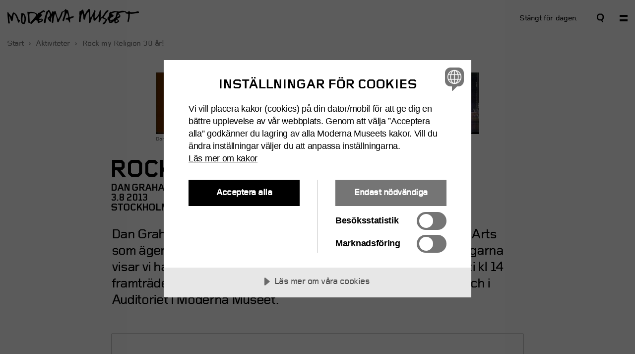

--- FILE ---
content_type: text/html; charset=UTF-8
request_url: https://www.modernamuseet.se/stockholm/sv/aktiviteter/rock-my-religion-30-ar/
body_size: 19900
content:
<!doctype html>
<!-- Cached page expires 2026-01-22 22:35:25 UTC -->
<!--[if IE 9 ]>    <html class="ie9 "> <![endif]-->
<html class="no-js lang-sv-SE city-stockholm" lang="sv-SE" prefix="og: http://ogp.me/ns#">
<head>
  <meta http-equiv="X-UA-Compatible" content="IE=edge" />
  <meta charset="utf-8">

  <meta name="viewport" content="width=device-width, initial-scale=1">
    <script src="https://cdn-eu.cookietractor.com/cookietractor.js" data-lang="sv-SE" data-id="ff728de5-309b-479d-a5c6-35eb97c0dbb9"></script>
  <!-- Preload fonts  -->
  <link rel="preload" as="font" href="https://www.modernamuseet.se/stockholm/wp-content/themes/moderna/assets/fonts/GridnikMMBold.woff">
  <link rel="preload" as="font" href="https://www.modernamuseet.se/stockholm/wp-content/themes/moderna/assets/fonts/GridnikMMMedium.woff">
  <link rel="preload" as="font" href="https://www.modernamuseet.se/stockholm/wp-content/themes/moderna/assets/fonts/gridnikmm-regular-webfont.woff">
  <!-- Sharing -->
    <meta name="twitter:card" content="summary">
  <meta name="twitter:site" content="@ModernaMuseet">
  <meta name="twitter:url" property="og:url" content="https://www.modernamuseet.se/stockholm/sv/aktiviteter/rock-my-religion-30-ar/">
  <meta name="twitter:title" property="og:title" content="Rock my Religion 30 år! – Moderna Museet i Stockholm">
  <meta name="twitter:description" property="og:description" content="Dan Graham är hedersgäst i samband med Stockholm Music &amp; Arts som äger rum på Skeppsholmen 2–4 augusti. Under festivaldagarna visar vi hans film Rock My Religion i Biografen. Lördag 3 augusti kl 14 framträder Dan Graham i ett samtal med rockartisten Lydia Lunch i Auditoriet i Moderna Museet.
">
  <meta name="twitter:image" property="og:image" content="https://www.modernamuseet.se/stockholm/wp-content/uploads/sites/3/2013/06/Rock_my-religion.jpg">
  <!-- Icons -->
  <link rel="apple-touch-icon" sizes="57x57" href="https://www.modernamuseet.se/stockholm/wp-content/themes/moderna/assets/favicon/apple-icon-57x57.png">
  <link rel="apple-touch-icon" sizes="60x60" href="https://www.modernamuseet.se/stockholm/wp-content/themes/moderna/assets/favicon/apple-icon-60x60.png">
  <link rel="apple-touch-icon" sizes="72x72" href="https://www.modernamuseet.se/stockholm/wp-content/themes/moderna/assets/favicon/apple-icon-72x72.png">
  <link rel="apple-touch-icon" sizes="76x76" href="https://www.modernamuseet.se/stockholm/wp-content/themes/moderna/assets/favicon/apple-icon-76x76.png">
  <link rel="apple-touch-icon" sizes="114x114" href="https://www.modernamuseet.se/stockholm/wp-content/themes/moderna/assets/favicon/apple-icon-114x114.png">
  <link rel="apple-touch-icon" sizes="120x120" href="https://www.modernamuseet.se/stockholm/wp-content/themes/moderna/assets/favicon/apple-icon-120x120.png">
  <link rel="apple-touch-icon" sizes="144x144" href="https://www.modernamuseet.se/stockholm/wp-content/themes/moderna/assets/favicon/apple-icon-144x144.png">
  <link rel="apple-touch-icon" sizes="152x152" href="https://www.modernamuseet.se/stockholm/wp-content/themes/moderna/assets/favicon/apple-icon-152x152.png">
  <link rel="apple-touch-icon" sizes="180x180" href="https://www.modernamuseet.se/stockholm/wp-content/themes/moderna/assets/favicon/apple-icon-180x180.png">
  <link rel="icon" type="image/png" sizes="192x192"  href="https://www.modernamuseet.se/stockholm/wp-content/themes/moderna/assets/favicon/android-icon-192x192.png">
  <link rel="icon" type="image/png" sizes="32x32" href="https://www.modernamuseet.se/stockholm/wp-content/themes/moderna/assets/favicon/favicon-32x32.png">
  <link rel="icon" type="image/png" sizes="96x96" href="https://www.modernamuseet.se/stockholm/wp-content/themes/moderna/assets/favicon/favicon-96x96.png">
  <link rel="icon" type="image/png" sizes="16x16" href="https://www.modernamuseet.se/stockholm/wp-content/themes/moderna/assets/favicon/favicon-16x16.png">

  <link rel="manifest" href="https://www.modernamuseet.se/stockholm/wp-content/themes/moderna/assets/favicon/manifest.json" crossorigin="use-credentials">

  <meta name="msapplication-TileColor" content="#ffffff">
  <meta name="msapplication-TileImage" content="/ms-icon-144x144.png">

  <meta name="theme-color" content="#ffffff">
  <link rel="alternate" type="application/rss+xml" title="Moderna Museet i Stockholm Feed" href="https://www.modernamuseet.se/stockholm/sv/feed/">
  <title>Rock my Religion 30 år! | Moderna Museet i Stockholm</title>

<!-- This site is optimized with the Yoast SEO plugin v3.0.6 - https://yoast.com/wordpress/plugins/seo/ -->
<link rel="canonical" href="https://www.modernamuseet.se/stockholm/sv/aktiviteter/rock-my-religion-30-ar/" />
<meta property="og:locale" content="sv_SE" />
<meta property="og:type" content="article" />
<meta property="og:title" content="Rock my Religion 30 år! | Moderna Museet i Stockholm" />
<meta property="og:url" content="https://www.modernamuseet.se/stockholm/sv/aktiviteter/rock-my-religion-30-ar/" />
<meta property="og:site_name" content="Moderna Museet i Stockholm" />
<meta property="article:publisher" content="https://www.facebook.com/ModernaMuseet" />
<!-- / Yoast SEO plugin. -->

<link rel='stylesheet' id='sage_css-css'  href='https://www.modernamuseet.se/stockholm/wp-content/themes/moderna/dist/styles/main-90e392544d.css' type='text/css' media='all' />
<link rel='https://api.w.org/' href='https://www.modernamuseet.se/stockholm/sv/wp-json/' />
<link rel="EditURI" type="application/rsd+xml" title="RSD" href="https://www.modernamuseet.se/stockholm/xmlrpc.php?rsd" />
<link rel="wlwmanifest" type="application/wlwmanifest+xml" href="https://www.modernamuseet.se/stockholm/wp-includes/wlwmanifest.xml" /> 
<link rel='shortlink' href='https://www.modernamuseet.se/stockholm/sv/?p=61379' />
<link rel="alternate" type="application/json+oembed" href="https://www.modernamuseet.se/stockholm/sv/wp-json/oembed/1.0/embed?url=https%3A%2F%2Fwww.modernamuseet.se%2Fstockholm%2Fsv%2Faktiviteter%2Frock-my-religion-30-ar%2F" />
<link rel="alternate" type="text/xml+oembed" href="https://www.modernamuseet.se/stockholm/sv/wp-json/oembed/1.0/embed?url=https%3A%2F%2Fwww.modernamuseet.se%2Fstockholm%2Fsv%2Faktiviteter%2Frock-my-religion-30-ar%2F&#038;format=xml" />
<meta name="generator" content="WPML ver:3.3 stt:1,52;" />
<link rel="alternate" hreflang="en-US" href="https://www.modernamuseet.se/stockholm/en/event/rock-my-religion-30th-anniversary/" />
<link rel="alternate" hreflang="sv-SE" href="https://www.modernamuseet.se/stockholm/sv/aktiviteter/rock-my-religion-30-ar/" />
  <script>

  (function() {
    if (sessionStorage.fonts) {
      document.documentElement.className += 'wf-active';
    }
  })();

  var ajaxUrl = "https://www.modernamuseet.se/stockholm/wp-admin/admin-ajax.php";
  var themeUrl = "https://www.modernamuseet.se/stockholm/wp-content/themes/moderna";
  var cssAssetPath = "https://www.modernamuseet.se/stockholm/wp-content/themes/moderna/dist/styles/main-90e392544d.css";
  var langCode = "sv";
      </script>

  <!-- Google Tag Manager -->
<script>(function(w,d,s,l,i){w[l]=w[l]||[];w[l].push({'gtm.start':
new Date().getTime(),event:'gtm.js'});var f=d.getElementsByTagName(s)[0],
j=d.createElement(s),dl=l!='dataLayer'?'&l='+l:'';j.async=true;j.src=
'https://www.googletagmanager.com/gtm.js?id='+i+dl;f.parentNode.insertBefore(j,f);
})(window,document,'script','dataLayer','GTM-5LHZLRN');</script>
<!-- End Google Tag Manager -->
		<style type="text/css">.recentcomments a{display:inline !important;padding:0 !important;margin:0 !important;}</style>
		</head>

  <body class="single single-moderna_program postid-61379 c rock-my-religion-30-ar sidebar-primary">
  <!-- Google Tag Manager (noscript) -->
  <noscript><iframe src="https://www.googletagmanager.com/ns.html?id=GTM-5LHZLRN"
  height="0" width="0" style="display:none;visibility:hidden"></iframe></noscript>
  <!-- End Google Tag Manager (noscript) -->

    <div style="height: 0; width: 0; position: absolute; visibility: hidden">
  <!-- inject:svg --><svg xmlns="http://www.w3.org/2000/svg" xmlns:xlink="http://www.w3.org/1999/xlink"><symbol id="accesibility" viewBox="0 0 16 16"><path d="M8.896 3.56a.413.413 0 0 1 .254.123l.495.496a.449.449 0 0 1 .131.317v.69a.42.42 0 0 1-.072.309l-.512.504a.404.404 0 0 1-.14.093.421.421 0 0 1-.16.034h-.775a.521.521 0 0 1-.084-.009.269.269 0 0 1-.077-.025.425.425 0 0 1-.14-.093l-.511-.504a.425.425 0 0 1-.093-.14.454.454 0 0 1-.03-.165V4.5a.46.46 0 0 1 .123-.317l.512-.495a.404.404 0 0 1 .14-.093c.016-.009.033-.013.05-.017a.488.488 0 0 1 .11-.013h.779v-.004Zm5.595-3 1.05 1.05a1.443 1.443 0 0 1 .414 1.066v9.752a1.447 1.447 0 0 1-.415 1.083l-1.05 1.054a1.488 1.488 0 0 1-1.12.47H3.601a1.56 1.56 0 0 1-.622-.131 1.56 1.56 0 0 1-.525-.364l-1.058-1.058a1.524 1.524 0 0 1-.335-.5c-.076-.19-.11-.39-.105-.592V2.68c-.005-.203.03-.406.105-.592.077-.19.19-.36.335-.5L2.455.53A1.56 1.56 0 0 1 2.98.166c.198-.084.41-.127.622-.13h9.704c.224 0 .444.046.647.135.208.088.39.224.538.389ZM9.243 12.834l-.758-1.596-.787 1.596h1.545Zm4.427-.182a.854.854 0 0 0 .105-.317l.03-9.595a.382.382 0 0 0-.021-.17.399.399 0 0 0-.085-.148l-.089-.089a.626.626 0 0 0-.3-.105H3.674c-.187 0-.212.016-.3.105l-.09.09a.408.408 0 0 0-.089.147.394.394 0 0 0-.025.17v9.59c.013.115.055.22.114.318l.09.089c.088.059.194.093.3.097h1.845l1.223-2.548c.165-.343.25-.72.25-1.1v-.792a.34.34 0 0 0-.254-.33l-2.56-.652.537-1.676 2.67.707a4.174 4.174 0 0 0 2.141 0l2.67-.707.538 1.71-2.522.64a.34.34 0 0 0-.254.33v.842c0 .385.089.761.254 1.109l1.194 2.463h1.878a.588.588 0 0 0 .301-.098l.085-.08Z" fill="#000"/></symbol><symbol id="close-white" viewBox="0 0 15 15"><path d="M4.243 7.07 0 11.315l2.828 2.828L7.07 9.9l4.244 4.242 2.828-2.828L9.9 7.07l4.24-4.24L11.314 0 7.07 4.243 2.83 0 0 2.828 4.243 7.07z" stroke="#fff" fill="#fff" fill-rule="evenodd"/></symbol><symbol id="close" viewBox="0 0 15 15"><path d="M4.243 7.07 0 11.315l2.828 2.828L7.07 9.9l4.244 4.242 2.828-2.828L9.9 7.07l4.24-4.24L11.314 0 7.07 4.243 2.83 0 0 2.828 4.243 7.07z" fill-rule="evenodd"/></symbol><symbol id="close_thin" viewBox="0 0 11 11"><path d="M5.5 6.815 9.685 11 11 9.686 6.814 5.5 11 1.314 9.686 0 5.5 4.186 1.314 0 0 1.314 4.186 5.5 0 9.686 1.315 11 5.5 6.815Z" fill="#000"/></symbol><symbol id="expand" viewBox="0 0 15 15"><path d="M6 6H0v3h6v6h3V9h6V6H9V0H6v6z" fill-rule="evenodd"/></symbol><symbol id="facebook-gray" viewBox="0 0 15 15"><g fill="none" fill-rule="evenodd"><path d="M-1-1h17v17H-1z"/><path d="M15 12.4c0 .435-.142.795-.427 1.08l-1.057 1.056c-.33.33-.681.464-1.116.464H2.631c-.435 0-.817-.165-1.147-.495L.427 13.448C.142 13.163 0 12.804 0 12.368V2.632c0-.435.142-.794.427-1.08L1.484.496C1.814.165 2.196 0 2.631 0l9.738.031c.435 0 .817.165 1.147.495l1.057 1.057c.285.285.427.645.427 1.08V12.4Zm-2-9.9c-.007-.121-.031-.231-.1-.3l-.1-.097c-.09-.09-.165-.103-.3-.103H2.6c-.135 0-.308.013-.398.103l-.09.09A.426.426 0 0 0 2 2.507V12.5c0 .135.037.235.112.31l.09.09c.09.09.163.1.298.1l2.942-.014V9.468H3.823V7.354h1.62V5.937c0-.45.157-.832.472-1.147l.832-.832c.3-.3.667-.45 1.102-.45h3.103v2.114H8.163a.432.432 0 0 0-.314.135c-.113.113-.158.218-.158.337v1.26h3.261v2.114h-3.26v3.518L12.5 13c.135 0 .21-.01.3-.1l.1-.095c.075-.075.1-.27.1-.405V2.5Z" fill="#949494"/></g></symbol><symbol id="facebook" viewBox="0 0 15 15"><g fill="none" fill-rule="evenodd"><path d="M-1-1h17v17H-1z"/><path d="M15 12.4c0 .435-.142.795-.427 1.08l-1.057 1.056c-.33.33-.681.464-1.116.464H2.631c-.435 0-.817-.165-1.147-.495L.427 13.448C.142 13.163 0 12.804 0 12.368V2.632c0-.435.142-.794.427-1.08L1.484.496C1.814.165 2.196 0 2.631 0l9.738.031c.435 0 .817.165 1.147.495l1.057 1.057c.285.285.427.645.427 1.08V12.4Zm-2-9.9c-.007-.121-.031-.231-.1-.3l-.1-.097c-.09-.09-.165-.103-.3-.103H2.6c-.135 0-.308.013-.398.103l-.09.09A.426.426 0 0 0 2 2.507V12.5c0 .135.037.235.112.31l.09.09c.09.09.163.1.298.1l2.942-.014V9.468H3.823V7.354h1.62V5.937c0-.45.157-.832.472-1.147l.832-.832c.3-.3.667-.45 1.102-.45h3.103v2.114H8.163a.432.432 0 0 0-.314.135c-.113.113-.158.218-.158.337v1.26h3.261v2.114h-3.26v3.518L12.5 13c.135 0 .21-.01.3-.1l.1-.095c.075-.075.1-.27.1-.405V2.5Z" fill="#000"/></g></symbol><symbol id="icon_epost" viewBox="0 0 15 15"><g fill="none" fill-rule="evenodd"><path d="M-1-1h17v17H-1z"/><path d="M14.25 11.689h-3.51a.338.338 0 0 1-.247-.106L9.35 10.439l-.897.898a1.173 1.173 0 0 1-.863.352H5.372c-.34 0-.628-.118-.863-.352l-.774-.775a1.222 1.222 0 0 1-.37-.897V8.327c0-.352.124-.651.37-.897l.651-.652c.235-.234.522-.352.863-.352H9.12v-.985a.338.338 0 0 0-.105-.246c-.088-.088-.17-.124-.264-.124H5.565a.338.338 0 0 0-.246.106l-.546.545-1.161-1.161.897-.898c.235-.234.523-.352.863-.352H9.12c.34 0 .628.118.863.352l.774.775c.246.246.37.545.37.897v4.242c0 .234.117.352.352.352h.992a.445.445 0 0 0 .227-.124l.09-.09A.426.426 0 0 0 12.9 9.4V2.607s-.038-.207-.1-.307l-.102-.097c-.053-.048-.298-.103-.298-.103H2.6c-.135 0-.208.013-.298.103l-.09.09a.426.426 0 0 0-.112.314V12.4c0 .135.037.24.112.315l.09.09c.09.09.163.095.298.095h12.2c.135 0 .058.295-.227.58l-1.057 1.056c-.33.33-.681.464-1.116.464H2.631c-.435 0-.817-.165-1.147-.495L.427 13.448C.142 13.163 0 12.804 0 12.368V2.632c0-.435.142-.794.427-1.08L1.484.496C1.814.165 2.196 0 2.631 0l9.738.031c.435 0 .817.165 1.147.495l1.057 1.057c.285.285.427.645.427 1.08V11.1l-.75.589ZM9.12 8.327v-.264H5.741a.338.338 0 0 0-.246.106l-.018.017a.338.338 0 0 0-.105.247v1.126c0 .094.035.176.105.246l.018.018c.07.07.153.106.246.106H7.52a.338.338 0 0 0 .246-.106l1.25-1.25a.338.338 0 0 0 .105-.246Z" fill="#000"/></g></symbol><symbol id="icon_newsletter" viewBox="0 0 15 15"><g fill="none" fill-rule="evenodd"><path d="M-1-1h17v17H-1z"/><path d="M15 12.4c0 .435-.142.795-.427 1.08l-1.057 1.056c-.33.33-.681.464-1.116.464H2.631c-.435 0-.817-.165-1.147-.495L.427 13.448C.142 13.163 0 12.804 0 12.368V2.632c0-.435.142-.794.427-1.08L1.484.496C1.814.165 2.196 0 2.631 0l9.738.031c.435 0 .817.165 1.147.495l1.057 1.057c.285.285.427.645.427 1.08V12.4Zm-2.2-6.1L8.5 9.6h-2L2.2 6.3v6s.037.24.112.315l.09.09c.09.09.298.095.298.095h9.6c.203 0 .208-.005.298-.095l.09-.09a.426.426 0 0 0 .112-.315v-6Zm0-3.593a.426.426 0 0 0-.112-.314l-.09-.09c-.09-.09-.298-.103-.298-.103H2.7c-.206-.001-.208.013-.298.103l-.09.09a.426.426 0 0 0-.112.314V3.7L7.5 8s5.3-4.165 5.3-4.3v-.993Z" fill="#000"/></g></symbol><symbol id="icon_telefon" viewBox="0 0 15 15"><g fill="none" fill-rule="evenodd"><path d="M-1-1h17v17H-1z"/><path d="M15 12.4c0 .435-.142.795-.427 1.08l-1.057 1.056c-.33.33-.681.464-1.116.464H2.631c-.435 0-.817-.165-1.147-.495L.427 13.448C.142 13.163 0 12.804 0 12.368V2.632c0-.435.142-.794.427-1.08L1.484.496C1.814.165 2.196 0 2.631 0l9.738.031c.435 0 .817.165 1.147.495l1.057 1.057c.285.285.427.645.427 1.08V12.4Zm-2.2-9.693a.426.426 0 0 0-.112-.314l-.09-.09c-.09-.09-.298-.103-.298-.103H2.7c-.181-.001-.208.013-.298.103l-.09.09a.426.426 0 0 0-.112.314V12.3s.037.24.112.315l.09.09c.09.09.298.095.298.095h9.6s.208-.005.298-.095l.09-.09c.075-.075.112-.315.112-.315V2.707ZM3.889 7.312a1.561 1.561 0 0 1-.477-1.145V4.99c0-.424.153-.79.46-1.097l.923-.922 1.494 1.495-.899.9a.432.432 0 0 0-.127.317c0 .16.042.265.127.35L7.18 7.821 8.967 9.61c.085.085.19.127.35.127a.432.432 0 0 0 .318-.127l.899-.9 1.495 1.495-.922.922a1.499 1.499 0 0 1-1.097.461H8.833c-.445 0-.827-.159-1.145-.477l-1.9-1.9-1.9-1.9Z" fill="#000"/></g></symbol><symbol id="icon_youtube" viewBox="0 0 15 15"><g fill="none" fill-rule="evenodd"><path d="M-1-1h17v17H-1z"/><path d="M15 12.4c0 .435-.142.795-.427 1.08l-1.057 1.056c-.33.33-.712.464-1.147.464H2.63c-.435 0-.817-.165-1.147-.495L.427 13.448C.142 13.163 0 12.804 0 12.368V2.632c0-.435.142-.794.427-1.08L1.484.496C1.814.165 2.196 0 2.631 0l9.738.031c.435 0 .817.165 1.147.495l1.057 1.057c.285.285.427.645.427 1.08V12.4ZM6 11c-.116.051-.918-.902-1-.966v-5.02c0-.065.918-1 1-1l5 3.008v1S6.116 10.95 6 11Z" fill="#000"/></g></symbol><symbol id="instagram" viewBox="0 0 15 15"><g fill="none" fill-rule="evenodd"><path d="M-1-1h17v17H-1z"/><path d="M15 12.4c0 .435-.142.795-.427 1.08l-1.057 1.056c-.33.33-.712.464-1.147.464H2.63c-.435 0-.817-.165-1.147-.495L.427 13.448C.142 13.163 0 12.804 0 12.368V2.632c0-.435.142-.794.427-1.08L1.484.496C1.814.165 2.196 0 2.631 0l9.738.031c.435 0 .817.165 1.147.495l1.057 1.057c.285.285.427.645.427 1.08V12.4ZM4 6.5H2.2v5.8c0 .1 0 .2.108.308l.092.092c.1.1.2.1.3.1h9.6c.1 0 .2 0 .3-.1l.1-.092c.1-.108.1-.208.1-.308V6.5h-1.79l-.01 3c0 .2-1.3 1.5-1.5 1.5h-4C5.3 11 4 9.7 4 9.5v-3Zm5 0H6v2.017c0 .101.016.142.056.183l.244.244c.041.04.082.056.183.056h2.034c.101 0 .142-.016.183-.056l.244-.244c.04-.041.056-.082.056-.183V6.5Zm3.8-3.9c0-.1 0-.1-.1-.212l-.1-.088c-.1-.1-.1-.1-.2-.1h-1.1c-.1 0-.2 0-.3.1l-.1.088c-.1.12-.1.12-.1.212v1.2c0 .1 0 .1.1.2l.1.1c.1.1.1.1.2.1h1.2c.1 0 .1 0 .2-.1l.1-.1c.1-.1.1-.1.1-.2V2.6Z" fill="#000"/></g></symbol><symbol id="link" viewBox="0 0 15 15"><g fill="none" fill-rule="evenodd"><path d="M-1-1h17v17H-1z"/><path d="M7.7 0 5.9 1.85l4.605 4.478L0 6.164v2.672l10.505-.164L5.9 13.151 7.7 15 15 7.5 7.7 0Z" fill="#060606"/></g></symbol><symbol id="location" viewBox="0 0 15 15"><path fill="#fff" d="M0 0h15v15H0z"/><path d="M12.216 8.632c-1.588 1.82-4.692 5.524-4.692 5.524l-4.74-5.524a2.237 2.237 0 0 1-.554-1.51V4.377c0-.574.132-1.027.501-1.45L3.97 1.509c.37-.423 1.344-.664 1.344-.664h4.374c.527 0 .975.241 1.344.664l1.238 1.419c.369.422.5.875.5 1.449v2.747c0 .573-.184 1.086-.553 1.509Z" fill="#000"/><path d="M8.254 8.047H6.746A1.45 1.45 0 0 1 5.28 6.583V5.074c0-.82.644-1.464 1.465-1.464h1.508c.821 0 1.465.643 1.465 1.464v1.509a1.45 1.45 0 0 1-1.465 1.464Z" fill="#fff"/></symbol><symbol id="logo-white" viewBox="0 0 375.842 44.927"><path d="M1.15 9.172c-.554.101-1.347.496-1.105 4.086.254 3.586 1.695 21.719 1.695 21.719s.203 5.23 1.192 5.878c1.004.653.703 1.149 2.394.606 1.699-.556 1.504-1.106 1.293-2.441-.199-1.348-1.293-6.883-1.195-9.918.105-3.051.047-3.34-.344-4.434-.406-1.099-.445-2.91.231-3.902.66-.985 3.253 6.793 3.253 6.793s1.723 7.449 4.032 6.91c2.301-.539 2.344-1.34 2.547-3.324.195-1.993 1.472-10.575 2.691-15.293.992-3.895 4.434 1.793 4.777 2.281 0 0 4.887 10.269 5.629 12.762.75 2.492 1.5 7.277 3.586 8.125 0 0 1.5 1.089 3.098-4.383 0 0 .637-1.899.734-2.649 0 0-.316-1.12-1.633-.297l-1.195.849s-4.789-13.754-7.621-16.84c-2.84-3.086-5.488-5.082-7.57-5.328 0 0-1.504-1.793-4.739 7.57 0 0-.894 3.09-1.246 3.684 0 0-.695 1.645-1.644-.648-.949-2.29-1.992-3.482-4.235-5.978-2.238-2.488-2.488-2.785-2.793-3.879-.296-1.101-1.109-2.082-1.832-1.949" fill="#fff" stroke="#fff"/><path fill="none" d="M.002.047h375.09v43.922H.002z"/><path d="M45.432 17.109c-.891 0-2.731 4.27-2.731 12.098 0 7.832.5 10.566 1.903 10.566 1.402 0 4.078-4.777 4.078-11.078 0-6.297-2.364-11.586-3.25-11.586zm-7.133-1.91c-.629-.508-.246-.766-.246-.766.949-1.91 4.648-2.16 4.648-2.16 3.113 0 9.735 3.75 9.735 16.363 0 4.582-1.403 14.388-5.735 14.388-7.062 0-8.078-6.181-8.465-13.816-.379-7.641 1.547-11.942 1.547-11.942.324-.735-.843-1.551-1.484-2.067M89.928 33.91s.133 1.652 1.386 1.301c1.247-.36 7.2-1.786 6.575-3.938-.489-1.688-2.578-.523-4.016-.224 0 .001-4.437 1.076-3.945 2.861zM59.42 8.504c2.152 1.035 2.457.378 4.742.23 4.688-.312 13.66-.18 20.625 6.07 2.613 2.336 2.594-.711 2.594-.711.09-1.472.582-2.863 1.738-2.816 1.16.043 1.383.266 2.633-.578.648-.442 9.445-5.988 9.445-5.988 2.504-1.204 3.215-.266 3.215-.266l2.594 3.035c.894 1.074.406 1.074.406 1.074s-.543.489-1.035.754c-.492.274-1.965-1.156-1.965-1.156-.445-.852-.855-.457-.855-.457l-7.098 4.836c-3.09 2.16 1.922 4.062 1.922 4.062 1.746 1.231.824 1.539.516 1.637-.305.113-.825-.098-1.856 1.551-1.035 1.648-1.644 2.262-3.769 3.91-2.059 1.645-2.774 2.059-2.364 3.698.406 1.649 1.239 1.138 1.239 1.138s2.218-.215 4.492-.517c2.258-.308 3.39 1.129 4.004 2.774.613 1.644.925 1.953-.411 3.711-1.335 1.742-7.781 4.215-10.867 5.25-3.09 1.019-3.293-3.508-3.293-3.508.098-4.421-2.672-3.597-2.672-3.597-1.031.211-1.238-.211-1.238-.211-2.156-1.746-2.773-.711-2.773-.711s-7.727 7.813-9.461 9.457c-1.762 1.649-1.961 1.551-3.715.724-1.742-.82-.82-2.773-.82-2.773l16.359-19.344c2.262-4.117-2.98-7.508-9.566-7.617-5.762-.082-8.336-.508-9.364 1.957-.925 2.226.825 24.59.825 24.59.097 2.464-3.711.414-3.711.414L57.061 9.078s.285-1.567 2.359-.574M119.279 27.625l.868 1.082s.953.484.816-1.082c-.09-.985-.172-1.114-.688-1.071-.523.047-1.289.52-.996 1.071zm-4.632-21.91c2.257-2.852 3.023-2.684 3.023-2.684 1.316 0 2.301 1.531 2.301 1.531 4.332 6.192 4.113 9.266 4.992 9.266 1.809 0 1.824-4.969 3.289-6.524.938-.984 4.277 1.43 4.277 1.43 2.465-2.91 4.11-2.523 4.11-2.523.551 0 2.074 4.332 2.527 6.961.766 4.55 3.781 11.625 4.547 13.977.766 2.358 1.371 1.539 1.371 1.539 4.602-5.148 8.285-17.161 9.098-19.138.828-1.968 2.527-2.191 3.629-1.968 1.089.218.82-.446 3.496-2.2 2.691-1.746 3.136-3.617 3.562-4.109.445-.492 2.422.109 2.914.879a5.479 5.479 0 0 0 1.043 1.203c1.973.281 3.781.387 4.336 2.469.547 2.086 3.059 13.215 3.617 15.953.547 2.747 2.243 1.48 2.243 1.48 7.632-3.066 8.882-1.535 9.976-1.421 1.106.109 1.106 1.48.34 1.863-.762.383-8.117 3.512-9.438 3.844-1.32.324-1.472.871-1.472.871-.34.715.375 6.523.265 8.988-.113 2.473-1.257.979-1.257.979-.993-.421-2.911-4.979-3.844-6.453-.922-1.487-2.461-1.44-2.461-1.44s-.332-.156-3.348-.103c-3.015.056-1.047-3.065-.765-3.457.273-.386 3.402-1.203 3.402-1.203 3.172-.655 3.125-2.301 3.125-2.301.66-1.808-1.426-7.785-2.582-10.253-1.152-2.465-2.738.164-2.738.164-1.098 1.421-5.543 15.953-6.696 19.132-1.144 3.176-2.734 2.2-2.734 2.2-1.59-.489-1.645-2.688-1.645-2.688.325-1.918 4.993-14.536 4.993-14.536.812-2.625 1.421-10.309.66-10.359-1.387-.102-2.367 1.531-3.953 2.25-.434.191-1.039.273-1.426 1.48-.383 1.203-2.578 8.883-3.781 10.859-1.207 1.965-6.418 12.274-7.079 14.306-.664 2.026-2.359 1.918-2.359 1.918-1.969 0-2.187-2.302-2.187-2.302-.196-6.004-4.602-21-6.254-20.917-1.641.086-3.012 10.411-3.918 13.426-.91 3.008.176 2.319-.567 5.159-.722 2.841-.343 2.114-.465 4.435-.132 2.328-2.414 1.808-2.414 1.808-2.625-.647-2.191-1.769-2.191-1.769 1.887-13.547 1.633-16.172 1.504-17.336-.129-1.16-.731-.562-.731-.562-.644.828-3.394 10.125-3.097 12.18.262 1.766.086 1.641-.688 3.702-.773 2.067-1.672.864-1.672.864-3.109-3.493-7.027-9.043-6.894-11.11.09-1.323 1.555-1.151 2.98-2.022 1.2-.723 3.18-3.563 3.606-5.758.433-2.191-2.153-8.09-2.153-8.09-1.109-3.012-2.664-.129-2.664-.129-2.836 4.434-6.445 21.153-7.234 26.285-.637 4.215-1.547 4.56-2.613 4.478-1.078-.086-2.321-.25-2.239-2.195.473-11.914 5.028-21.082 6.45-28.52.39-2.051 1.203-2.109 1.203-2.109.879-.279 2.68-1.7 2.68-1.7M206.174 37.382c-.516 0-2.973-.507-2.293-5.539.688-5.039 1.777-11.785 1.723-13.328-.059-1.547-.57-4.125-.516-5.441.055-1.317.801-6.117.801-6.117s.176-.746 1.09-1.258c0 0 .445-.57 1.43.457.969 1.027 1.426.113 1.598-.172.172-.285 2.176-2.863 2.691-3.144.512-.293 1.312-.973 1.996-.344 0 0 2.004 1.429 2.75 5.148.738 3.715.574 4.52.918 5.832.344 1.317 1.078 2.578 1.543 2.578.461 0 1.254-.515 2.336-2.406 1.09-1.891 2.184-5.316 4.812-7.84 2.633-2.511 3.434-4.683 4.633-5.543 1.195-.863 2.352.629 2.637.969.277.344 1.082 1.262 1.531 9.383.469 8.125.238 11.5.582 12.699.34 1.207.688 1.43 1.137 1.43.461 0 .977-.629 1.723-2.004.742-1.367 1.941-3.715 2.285-4.688.344-.976 1.949-3.718 2.457-4.523.516-.801 1.836-3.828 2.18-5.027.34-1.204 1.035-4.528 2.34-4.528 1.32 0 1.891.922 2.059 1.258.176.348.695 1.723-.168 4.008-.855 2.297-1.66 5.781-1.66 6.695 0 .922-.746 11.488.461 11.488 1.199 0 1.66-1.479 1.949-1.651.285-.173 1.422-.855 2.855-2.457 0 0 6.344-6.18 7.836-12.586 0 0 .805-5.601 2-6.293 0 0 .516-.625 1.312-.625.801 0 1.66 1.539 1.488 2.801-.164 1.258-1.191 8.289-.969 8.926.227.629.281 5.66-.223 7.777-.512 2.116.504 2.059.504 2.059s2.406-2.801 3.66-2.801c.746 0 1.035-.801 1.613-1.547 0 0 6.121-9.324 7.609-11.727 0 0 3.723-5.488 7.211-5.488 0 0 3.488.34.793 3.832 0 0-1.875 1.715-3.254 2.914-1.375 1.199-6.918 8.242-8.461 12.469-.539 1.484.055 1.777 1.141 2.465 1.082.687 6.406 3.426 6.406 3.426s2.512 1.547.398 4.75c-2.109 3.207-3.77 7.839-9.332 10.238 0 0-3.723.574-2.117-1.832 1.602-2.399 4.125-5.426 5.617-5.949 1.484-.512 2.289-5.551 2.289-6.055 0-.521-2.406-.638-3.387-1.086-.961-.457-4.059-1.836-6.062-3.492 0 0-.797-.746-2 1.312-1.207 2.06-3.949 8.978-4.93 10.121-.965 1.149-1.203 1.551-2.109 1.036-.91-.516-1.488-2.629-.969-4.461.508-1.832 1.707-8.524 1.594-9.153-.109-.629-.336-4.75-1.711-3.147-1.371 1.598-5.031 5.719-6.121 7.664-1.086 1.944-4.461 4.805-5.094 4.805-.625 0-3.375-.969-3.375-2.754 0-1.762-.621-8-.504-11.145l-.805-.109s-3.387 5.601-4.348 9.086c-.977 3.496-3.262 9.902-3.434 10.64 0 0-.469 1.375-2.066.806-1.598-.578-2.129-1.724-1.77-3.836.91-5.375.52-28.141-1.652-28.141-.809 0-7.586 9.707-8.191 14.871-.508 4.352-1.656 7.668-3.258 7.668 0 0-2.688 0-2.688-4.122 0-4.117-1.754-12.398-2.918-13.953-.855-1.14-1.195.68-1.195.68s-3.711 10.926-3.785 16.82c0 0 0 4.517-.168 5.371-.17.858-.393 1.83-2.455 1.83" fill="#fff" stroke="#fff"/><path fill="none" d="M.002.047h375.84v44.88H.002z"/><path d="M315.869 16.007c1.141.188 2.844 2.59 2.844 2.59.379.629.695.883.184 1.457-.859.969-2.879 1.434-4.355 2.325-1.762 1.078-1.762-.309-1.762-.309s.312-2.336.824-2.844c.5-.5 1.004-2.269 1.004-2.269-.001-.192.124-1.141 1.261-.95zm-16.039 6.567c1.02-.57 2.156-.817 2.594-2.399s-1.445-3.16-1.445-3.16c-2.473-1.133-3.805-2.336-4.367-2.902-.562-.57.695-1.074 1.203-1.266.508-.183 4.863-1.953 7.766-2.968 2.898-1.008 6.438-.184 6.438-.184-.184 1.137-1.449 3.41-1.449 3.41.629 2.902-3.094 11.863-3.094 11.863-2.781 1.396-3.473 2.399-3.473 2.399.758 1.269-.371 1.832-.371 1.832-2.156 1.453-7.582 2.147-8.91 2.207-1.328.065-1.773-.254-1.953-.941-.191-.696.562-4.422.562-4.422.194-.442 5.495-2.902 6.499-3.469zm10.293 7.949s5.055 2.59 5.18 3.539c.125.948.125.573-.316.948-.445.379-4.035 1.95-5.051 2.013-1.016.069-1.766-.621-1.766-1.254 0-1.134.82-1.324.75-2.148 0 0 .07-2.524 1.203-3.098zM291.885 8.937s.18 1.449-.703 2.274c-.883.816-.949 1.386-1.008 1.765-.062.379.312 2.715-.062 3.981-.383 1.261-.188 3.976-.188 4.48 0 .508-1.398.817-1.645.508 0 0-2.332 1.699-2.832 3.656 0 0-.445 3.035-.262 3.923 0 0 .504 1.066 1.391 1.702.883.625 2.582 2.337 2.652 4.289.059 1.953.621 3.72 2.586 3.981 1.957.254 5.75.058 6.754-.504 1.012-.57 3.605-3.289 4.238-3.728.625-.444 2.012-1.202 2.07.754.062 1.962.766 4.548 2.273 4.742 1.527.181 1.715.063 1.965.371 0 0 3.023-1.519 3.723-1.636.699-.137 2.023-1.207 2.207-1.391.199-.195 2.902-2.087 3.035-2.474.121-.367.887-1.125-1.703-3.781-2.59-2.651-3.656-2.461-4.238-3.655 0 0 6.137-2.72 8.344-4.293 0 0-.125-1.012.562-1.458.699-.441 1.012-1.707.883-2.27-.117-.566-.242-2.332-2.398-4.23-2.141-1.891-2.52-2.777-2.52-2.777s3.594-2.211 6.82-2.715c3.211-.508 4.418-.438 5.805-.758 1.387-.316 6.438-1.262 6.574-.379.117.883.496 3.598 3.273 4.039 2.781.445 4.102.504 4.477.883.387.383.883.949.637 3.16-.25 2.211-.125 3.035-.062 3.914.062.883-.629 6.254-1.016 7.828-.375 1.575-1.695 7.571-.445 8.013 1.273.44 1.328 0 1.523.133.184.117.383.379.566.183.191-.183 1.27-4.354 1.711-6.371.441-2.015 1.441-4.733 1.57-7.765.129-3.028.316-8.844.641-9.344.316-.508.945-.633 1.828-.129.883.508 5.609.066 8.207-.25 2.578-.316 6.879-1.387 9.281-1.453 2.387-.066 6.188-.945 6.188-.945s.945.195.25-1.196c-.691-1.398.465-2.41-2.723-2.847-1.82-.25-4.848 1.199-6.488 1.39 0 0-12.258 1.895-14.844.821-2.586-1.071-2.402-2.211-3.094-2.52-.699-.32-1.77-.953-2.02-.637-.25.317-.508 1.391-.691 1.707-.199.313-.699 1.262-1.773 1.387-1.375.16-3.816.59-4.926-1.074-.883-1.324-1.129-.817-2.461-1.141 0 0-4.293-1.386-6.434-1.445-2.148-.066-3.73-.383-8.586 1.383-4.863 1.773-3.918.445-4.68.129-.762-.309-2.199-.25-3.727-.129-1.512.129-4.16-.438-5.551-.883-1.391-.441-2.398.32-2.898.512-.512.191-6.449 1.89-7.762 2.203-1.34.32-1.086.258-1.527 0-.439-.253-2.076-1.007-2.767.067zm.5 24.684s5.301.183 5.492 0c0 0-2.273 2.336-3.664 2.336-1.383 0-2.016.183-2.016-.504 0-.699.188-1.832.188-1.832" fill="#fff" stroke="#fff"/></symbol><symbol id="logo" viewBox="0 0 375.842 44.927"><path d="M1.15 9.172c-.554.101-1.347.496-1.105 4.086.254 3.586 1.695 21.719 1.695 21.719s.203 5.23 1.192 5.878c1.004.653.703 1.149 2.394.606 1.699-.556 1.504-1.106 1.293-2.441-.199-1.348-1.293-6.883-1.195-9.918.105-3.051.047-3.34-.344-4.434-.406-1.099-.445-2.91.231-3.902.66-.985 3.253 6.793 3.253 6.793s1.723 7.449 4.032 6.91c2.301-.539 2.344-1.34 2.547-3.324.195-1.993 1.472-10.575 2.691-15.293.992-3.895 4.434 1.793 4.777 2.281 0 0 4.887 10.269 5.629 12.762.75 2.492 1.5 7.277 3.586 8.125 0 0 1.5 1.089 3.098-4.383 0 0 .637-1.899.734-2.649 0 0-.316-1.12-1.633-.297l-1.195.849s-4.789-13.754-7.621-16.84c-2.84-3.086-5.488-5.082-7.57-5.328 0 0-1.504-1.793-4.739 7.57 0 0-.894 3.09-1.246 3.684 0 0-.695 1.645-1.644-.648-.949-2.29-1.992-3.482-4.235-5.978-2.238-2.488-2.488-2.785-2.793-3.879-.296-1.101-1.109-2.082-1.832-1.949"/><path fill="none" d="M.002.047h375.09v43.922H.002z"/><path d="M45.432 17.109c-.891 0-2.731 4.27-2.731 12.098 0 7.832.5 10.566 1.903 10.566 1.402 0 4.078-4.777 4.078-11.078 0-6.297-2.364-11.586-3.25-11.586zm-7.133-1.91c-.629-.508-.246-.766-.246-.766.949-1.91 4.648-2.16 4.648-2.16 3.113 0 9.735 3.75 9.735 16.363 0 4.582-1.403 14.388-5.735 14.388-7.062 0-8.078-6.181-8.465-13.816-.379-7.641 1.547-11.942 1.547-11.942.324-.735-.843-1.551-1.484-2.067M89.928 33.91s.133 1.652 1.386 1.301c1.247-.36 7.2-1.786 6.575-3.938-.489-1.688-2.578-.523-4.016-.224 0 .001-4.437 1.076-3.945 2.861zM59.42 8.504c2.152 1.035 2.457.378 4.742.23 4.688-.312 13.66-.18 20.625 6.07 2.613 2.336 2.594-.711 2.594-.711.09-1.472.582-2.863 1.738-2.816 1.16.043 1.383.266 2.633-.578.648-.442 9.445-5.988 9.445-5.988 2.504-1.204 3.215-.266 3.215-.266l2.594 3.035c.894 1.074.406 1.074.406 1.074s-.543.489-1.035.754c-.492.274-1.965-1.156-1.965-1.156-.445-.852-.855-.457-.855-.457l-7.098 4.836c-3.09 2.16 1.922 4.062 1.922 4.062 1.746 1.231.824 1.539.516 1.637-.305.113-.825-.098-1.856 1.551-1.035 1.648-1.644 2.262-3.769 3.91-2.059 1.645-2.774 2.059-2.364 3.698.406 1.649 1.239 1.138 1.239 1.138s2.218-.215 4.492-.517c2.258-.308 3.39 1.129 4.004 2.774.613 1.644.925 1.953-.411 3.711-1.335 1.742-7.781 4.215-10.867 5.25-3.09 1.019-3.293-3.508-3.293-3.508.098-4.421-2.672-3.597-2.672-3.597-1.031.211-1.238-.211-1.238-.211-2.156-1.746-2.773-.711-2.773-.711s-7.727 7.813-9.461 9.457c-1.762 1.649-1.961 1.551-3.715.724-1.742-.82-.82-2.773-.82-2.773l16.359-19.344c2.262-4.117-2.98-7.508-9.566-7.617-5.762-.082-8.336-.508-9.364 1.957-.925 2.226.825 24.59.825 24.59.097 2.464-3.711.414-3.711.414L57.061 9.078s.285-1.567 2.359-.574M119.279 27.625l.868 1.082s.953.484.816-1.082c-.09-.985-.172-1.114-.688-1.071-.523.047-1.289.52-.996 1.071zm-4.632-21.91c2.257-2.852 3.023-2.684 3.023-2.684 1.316 0 2.301 1.531 2.301 1.531 4.332 6.192 4.113 9.266 4.992 9.266 1.809 0 1.824-4.969 3.289-6.524.938-.984 4.277 1.43 4.277 1.43 2.465-2.91 4.11-2.523 4.11-2.523.551 0 2.074 4.332 2.527 6.961.766 4.55 3.781 11.625 4.547 13.977.766 2.358 1.371 1.539 1.371 1.539 4.602-5.148 8.285-17.161 9.098-19.138.828-1.968 2.527-2.191 3.629-1.968 1.089.218.82-.446 3.496-2.2 2.691-1.746 3.136-3.617 3.562-4.109.445-.492 2.422.109 2.914.879a5.479 5.479 0 0 0 1.043 1.203c1.973.281 3.781.387 4.336 2.469.547 2.086 3.059 13.215 3.617 15.953.547 2.747 2.243 1.48 2.243 1.48 7.632-3.066 8.882-1.535 9.976-1.421 1.106.109 1.106 1.48.34 1.863-.762.383-8.117 3.512-9.438 3.844-1.32.324-1.472.871-1.472.871-.34.715.375 6.523.265 8.988-.113 2.473-1.257.979-1.257.979-.993-.421-2.911-4.979-3.844-6.453-.922-1.487-2.461-1.44-2.461-1.44s-.332-.156-3.348-.103c-3.015.056-1.047-3.065-.765-3.457.273-.386 3.402-1.203 3.402-1.203 3.172-.655 3.125-2.301 3.125-2.301.66-1.808-1.426-7.785-2.582-10.253-1.152-2.465-2.738.164-2.738.164-1.098 1.421-5.543 15.953-6.696 19.132-1.144 3.176-2.734 2.2-2.734 2.2-1.59-.489-1.645-2.688-1.645-2.688.325-1.918 4.993-14.536 4.993-14.536.812-2.625 1.421-10.309.66-10.359-1.387-.102-2.367 1.531-3.953 2.25-.434.191-1.039.273-1.426 1.48-.383 1.203-2.578 8.883-3.781 10.859-1.207 1.965-6.418 12.274-7.079 14.306-.664 2.026-2.359 1.918-2.359 1.918-1.969 0-2.187-2.302-2.187-2.302-.196-6.004-4.602-21-6.254-20.917-1.641.086-3.012 10.411-3.918 13.426-.91 3.008.176 2.319-.567 5.159-.722 2.841-.343 2.114-.465 4.435-.132 2.328-2.414 1.808-2.414 1.808-2.625-.647-2.191-1.769-2.191-1.769 1.887-13.547 1.633-16.172 1.504-17.336-.129-1.16-.731-.562-.731-.562-.644.828-3.394 10.125-3.097 12.18.262 1.766.086 1.641-.688 3.702-.773 2.067-1.672.864-1.672.864-3.109-3.493-7.027-9.043-6.894-11.11.09-1.323 1.555-1.151 2.98-2.022 1.2-.723 3.18-3.563 3.606-5.758.433-2.191-2.153-8.09-2.153-8.09-1.109-3.012-2.664-.129-2.664-.129-2.836 4.434-6.445 21.153-7.234 26.285-.637 4.215-1.547 4.56-2.613 4.478-1.078-.086-2.321-.25-2.239-2.195.473-11.914 5.028-21.082 6.45-28.52.39-2.051 1.203-2.109 1.203-2.109.879-.279 2.68-1.7 2.68-1.7M206.174 37.382c-.516 0-2.973-.507-2.293-5.539.688-5.039 1.777-11.785 1.723-13.328-.059-1.547-.57-4.125-.516-5.441.055-1.317.801-6.117.801-6.117s.176-.746 1.09-1.258c0 0 .445-.57 1.43.457.969 1.027 1.426.113 1.598-.172.172-.285 2.176-2.863 2.691-3.144.512-.293 1.312-.973 1.996-.344 0 0 2.004 1.429 2.75 5.148.738 3.715.574 4.52.918 5.832.344 1.317 1.078 2.578 1.543 2.578.461 0 1.254-.515 2.336-2.406 1.09-1.891 2.184-5.316 4.812-7.84 2.633-2.511 3.434-4.683 4.633-5.543 1.195-.863 2.352.629 2.637.969.277.344 1.082 1.262 1.531 9.383.469 8.125.238 11.5.582 12.699.34 1.207.688 1.43 1.137 1.43.461 0 .977-.629 1.723-2.004.742-1.367 1.941-3.715 2.285-4.688.344-.976 1.949-3.718 2.457-4.523.516-.801 1.836-3.828 2.18-5.027.34-1.204 1.035-4.528 2.34-4.528 1.32 0 1.891.922 2.059 1.258.176.348.695 1.723-.168 4.008-.855 2.297-1.66 5.781-1.66 6.695 0 .922-.746 11.488.461 11.488 1.199 0 1.66-1.479 1.949-1.651.285-.173 1.422-.855 2.855-2.457 0 0 6.344-6.18 7.836-12.586 0 0 .805-5.601 2-6.293 0 0 .516-.625 1.312-.625.801 0 1.66 1.539 1.488 2.801-.164 1.258-1.191 8.289-.969 8.926.227.629.281 5.66-.223 7.777-.512 2.116.504 2.059.504 2.059s2.406-2.801 3.66-2.801c.746 0 1.035-.801 1.613-1.547 0 0 6.121-9.324 7.609-11.727 0 0 3.723-5.488 7.211-5.488 0 0 3.488.34.793 3.832 0 0-1.875 1.715-3.254 2.914-1.375 1.199-6.918 8.242-8.461 12.469-.539 1.484.055 1.777 1.141 2.465 1.082.687 6.406 3.426 6.406 3.426s2.512 1.547.398 4.75c-2.109 3.207-3.77 7.839-9.332 10.238 0 0-3.723.574-2.117-1.832 1.602-2.399 4.125-5.426 5.617-5.949 1.484-.512 2.289-5.551 2.289-6.055 0-.521-2.406-.638-3.387-1.086-.961-.457-4.059-1.836-6.062-3.492 0 0-.797-.746-2 1.312-1.207 2.06-3.949 8.978-4.93 10.121-.965 1.149-1.203 1.551-2.109 1.036-.91-.516-1.488-2.629-.969-4.461.508-1.832 1.707-8.524 1.594-9.153-.109-.629-.336-4.75-1.711-3.147-1.371 1.598-5.031 5.719-6.121 7.664-1.086 1.944-4.461 4.805-5.094 4.805-.625 0-3.375-.969-3.375-2.754 0-1.762-.621-8-.504-11.145l-.805-.109s-3.387 5.601-4.348 9.086c-.977 3.496-3.262 9.902-3.434 10.64 0 0-.469 1.375-2.066.806-1.598-.578-2.129-1.724-1.77-3.836.91-5.375.52-28.141-1.652-28.141-.809 0-7.586 9.707-8.191 14.871-.508 4.352-1.656 7.668-3.258 7.668 0 0-2.688 0-2.688-4.122 0-4.117-1.754-12.398-2.918-13.953-.855-1.14-1.195.68-1.195.68s-3.711 10.926-3.785 16.82c0 0 0 4.517-.168 5.371-.17.858-.393 1.83-2.455 1.83"/><path fill="none" d="M.002.047h375.84v44.88H.002z"/><path d="M315.869 16.007c1.141.188 2.844 2.59 2.844 2.59.379.629.695.883.184 1.457-.859.969-2.879 1.434-4.355 2.325-1.762 1.078-1.762-.309-1.762-.309s.312-2.336.824-2.844c.5-.5 1.004-2.269 1.004-2.269-.001-.192.124-1.141 1.261-.95zm-16.039 6.567c1.02-.57 2.156-.817 2.594-2.399s-1.445-3.16-1.445-3.16c-2.473-1.133-3.805-2.336-4.367-2.902-.562-.57.695-1.074 1.203-1.266.508-.183 4.863-1.953 7.766-2.968 2.898-1.008 6.438-.184 6.438-.184-.184 1.137-1.449 3.41-1.449 3.41.629 2.902-3.094 11.863-3.094 11.863-2.781 1.396-3.473 2.399-3.473 2.399.758 1.269-.371 1.832-.371 1.832-2.156 1.453-7.582 2.147-8.91 2.207-1.328.065-1.773-.254-1.953-.941-.191-.696.562-4.422.562-4.422.194-.442 5.495-2.902 6.499-3.469zm10.293 7.949s5.055 2.59 5.18 3.539c.125.948.125.573-.316.948-.445.379-4.035 1.95-5.051 2.013-1.016.069-1.766-.621-1.766-1.254 0-1.134.82-1.324.75-2.148 0 0 .07-2.524 1.203-3.098zM291.885 8.937s.18 1.449-.703 2.274c-.883.816-.949 1.386-1.008 1.765-.062.379.312 2.715-.062 3.981-.383 1.261-.188 3.976-.188 4.48 0 .508-1.398.817-1.645.508 0 0-2.332 1.699-2.832 3.656 0 0-.445 3.035-.262 3.923 0 0 .504 1.066 1.391 1.702.883.625 2.582 2.337 2.652 4.289.059 1.953.621 3.72 2.586 3.981 1.957.254 5.75.058 6.754-.504 1.012-.57 3.605-3.289 4.238-3.728.625-.444 2.012-1.202 2.07.754.062 1.962.766 4.548 2.273 4.742 1.527.181 1.715.063 1.965.371 0 0 3.023-1.519 3.723-1.636.699-.137 2.023-1.207 2.207-1.391.199-.195 2.902-2.087 3.035-2.474.121-.367.887-1.125-1.703-3.781-2.59-2.651-3.656-2.461-4.238-3.655 0 0 6.137-2.72 8.344-4.293 0 0-.125-1.012.562-1.458.699-.441 1.012-1.707.883-2.27-.117-.566-.242-2.332-2.398-4.23-2.141-1.891-2.52-2.777-2.52-2.777s3.594-2.211 6.82-2.715c3.211-.508 4.418-.438 5.805-.758 1.387-.316 6.438-1.262 6.574-.379.117.883.496 3.598 3.273 4.039 2.781.445 4.102.504 4.477.883.387.383.883.949.637 3.16-.25 2.211-.125 3.035-.062 3.914.062.883-.629 6.254-1.016 7.828-.375 1.575-1.695 7.571-.445 8.013 1.273.44 1.328 0 1.523.133.184.117.383.379.566.183.191-.183 1.27-4.354 1.711-6.371.441-2.015 1.441-4.733 1.57-7.765.129-3.028.316-8.844.641-9.344.316-.508.945-.633 1.828-.129.883.508 5.609.066 8.207-.25 2.578-.316 6.879-1.387 9.281-1.453 2.387-.066 6.188-.945 6.188-.945s.945.195.25-1.196c-.691-1.398.465-2.41-2.723-2.847-1.82-.25-4.848 1.199-6.488 1.39 0 0-12.258 1.895-14.844.821-2.586-1.071-2.402-2.211-3.094-2.52-.699-.32-1.77-.953-2.02-.637-.25.317-.508 1.391-.691 1.707-.199.313-.699 1.262-1.773 1.387-1.375.16-3.816.59-4.926-1.074-.883-1.324-1.129-.817-2.461-1.141 0 0-4.293-1.386-6.434-1.445-2.148-.066-3.73-.383-8.586 1.383-4.863 1.773-3.918.445-4.68.129-.762-.309-2.199-.25-3.727-.129-1.512.129-4.16-.438-5.551-.883-1.391-.441-2.398.32-2.898.512-.512.191-6.449 1.89-7.762 2.203-1.34.32-1.086.258-1.527 0-.439-.253-2.076-1.007-2.767.067zm.5 24.684s5.301.183 5.492 0c0 0-2.273 2.336-3.664 2.336-1.383 0-2.016.183-2.016-.504 0-.699.188-1.832.188-1.832"/></symbol><symbol id="minus" viewBox="0 0 15 15"><path style="fill:#1d1d1b" d="M-.01 5.83h15v3h-15z"/></symbol><symbol id="next-button" viewBox="0 0 16 15"><path fill-rule="evenodd" clip-rule="evenodd" d="M8.2 0 6.4 1.85l4.605 4.478L.5 6.164v2.672l10.505-.164L6.4 13.151 8.2 15l7.3-7.5L8.2 0Z" fill="#000"/></symbol><symbol id="pause-svg" viewBox="0 0 33 33"><path fill="#000" d="M0 0h33v33H0z"/><path fill="#fff" d="M23 9v15h-4V9zM14 9v15h-4V9z"/></symbol><symbol id="play-svg" viewBox="0 0 33 33"><path fill="#000" d="M0 0h33v33H0z"/><path fill-rule="evenodd" clip-rule="evenodd" d="M13.2 24.2c-.255.112-2.02-1.984-2.2-2.125V11.03c0-.143 2.02-2.2 2.2-2.2l11 6.617v2.2s-10.745 6.442-11 6.552Z" fill="#fff"/></symbol><symbol id="plus" viewBox="0 0 15 15"><path style="fill:#1d1d1b" d="M9 0H6v6H0v3h6v6h3V9h6V6H9V0z"/></symbol><symbol id="podcasts" viewBox="0 0 16 16"><path d="M15.617 4.646v5.484a.733.733 0 0 1-.207.498l-3.244 3.162c-.01.01-.01.01-.02.01-.009 0-.029-.01-.029-.03v-2.683a.71.71 0 0 1 .207-.488l.835-.82a.907.907 0 0 0 .266-.634V5.63a.907.907 0 0 0-.266-.634l-2.575-2.508a.888.888 0 0 0-.63-.254H6.28a.888.888 0 0 0-.63.254L3.074 4.997a.907.907 0 0 0-.265.634v3.514c0 .234.098.468.265.634l.924.908a.692.692 0 0 1 .207.488v2.683c0 .02-.02.03-.03.03-.01 0-.01 0-.02-.01l-3.332-3.26a.692.692 0 0 1-.206-.488V4.646c0-.186.078-.362.206-.488L4.804.264a.693.693 0 0 1 .492-.196h5.642c.187 0 .364.069.491.196l3.981 3.894a.692.692 0 0 1 .207.488Z" fill="#000"/><path d="M8.804 4.88H7.595a.77.77 0 0 0-.54.224l-.61.605a.761.761 0 0 0-.226.527v1.19c0 .196.079.391.226.528l.61.693a.777.777 0 0 0 .54.224h1.2c.196 0 .393-.166.54-.302l.61-.605a.76.76 0 0 0 .226-.527v-1.19a.72.72 0 0 0-.226-.528l-.61-.605a.704.704 0 0 0-.53-.234ZM10.229 10.726a.72.72 0 0 0-.226-.527l-.61-.605c-.137-.137-.334-.137-.54-.137h-1.2a.77.77 0 0 0-.54.225l-.61.527a.76.76 0 0 0-.226.527v.4h-.01v3.933h3.962v-4.343Z" fill="#000"/></symbol><symbol id="quote" viewBox="0 0 25 22"><path d="M24.513 14.11c0 1.593-.532 2.92-1.594 3.984L19.012 22l-4.544-4.464 2.39-2.39c.373-.373.56-.745.56-1.117V0h7.093v14.11zm-14.47 0c0 1.593-.53 2.92-1.594 3.984L4.542 22 0 17.536l2.39-2.39c.373-.373.56-.745.56-1.117V0h7.014v14.11h.08z" fill="#060606" fill-rule="evenodd"/></symbol><symbol id="search-icon-black" viewBox="0 0 36 44"><path d="M28.964 23.559c-.001.06-.043.116-.086.152l-5.508 5.365a.246.246 0 0 1-.17.082l-10.843-.15c-.055-.001-.1-.035-.148-.081l-5.343-5.512c-.03-.032-.043-.093-.042-.164l.15-10.837c.001-.083.01-.118.047-.158l5.496-5.342a.215.215 0 0 1 .147-.046l10.844.15c.06.001.127.018.156.056l5.363 5.492c.05.046.088.088.087.156l-.15 10.837Zm4.064-15.4L28.17 3.195c-1.34-1.37-3.152-2.114-5.064-2.14L13.236.918c-1.912-.027-3.75.674-5.112 1.989L3.106 7.769a7.167 7.167 0 0 0-2.165 5.06l-.132 9.864a7.206 7.206 0 0 0 2.039 5.132l4.857 5.012a7.219 7.219 0 0 0 5.064 2.187l9.866.12a7.31 7.31 0 0 0 .483-.013l3.911 8.829 5.084-2.252-3.977-8.976 4.618-4.504a7.2 7.2 0 0 0 2.173-5.07l.137-9.865a7.207 7.207 0 0 0-2.036-5.134Z" fill="#000" fill-rule="evenodd"/></symbol><symbol id="search-icon" viewBox="0 0 36 44"><path d="M28.964 23.559c-.001.06-.043.116-.086.152l-5.508 5.365a.246.246 0 0 1-.17.082l-10.843-.15c-.055-.001-.1-.035-.148-.081l-5.343-5.512c-.03-.032-.043-.093-.042-.164l.15-10.837c.001-.083.01-.118.047-.158l5.496-5.342a.215.215 0 0 1 .147-.046l10.844.15c.06.001.127.018.156.056l5.363 5.492c.05.046.088.088.087.156l-.15 10.837Zm4.064-15.4L28.17 3.195c-1.34-1.37-3.152-2.114-5.064-2.14L13.236.918c-1.912-.027-3.75.674-5.112 1.989L3.106 7.769a7.167 7.167 0 0 0-2.165 5.06l-.132 9.864a7.206 7.206 0 0 0 2.039 5.132l4.857 5.012a7.219 7.219 0 0 0 5.064 2.187l9.866.12a7.31 7.31 0 0 0 .483-.013l3.911 8.829 5.084-2.252-3.977-8.976 4.618-4.504a7.2 7.2 0 0 0 2.173-5.07l.137-9.865a7.207 7.207 0 0 0-2.036-5.134Z" fill="#FFF" fill-rule="evenodd"/></symbol><symbol id="speaker" viewBox="0 0 13 12"><g fill="#949494" fill-rule="evenodd"><path d="M0 3.912h2v4H0zm2-1 2-1v8l-2-1z"/><path d="M8.18 7.402a.666.666 0 0 1-.2.49l-1.95 1.95-.75-.76 1.55-1.55c.14-.14.21-.307.21-.5v-2.38c0-.193-.07-.36-.21-.5l-1.55-1.55.75-.76 1.95 1.95c.133.133.2.297.2.49v3.12z" stroke="#949494" stroke-width=".4"/><path d="M12.088 8.096c0 .31-.107.57-.32.784L8.648 12l-1.2-1.216 2.48-2.48c.224-.224.336-.49.336-.8V4.496c0-.31-.112-.576-.336-.8l-2.48-2.48L8.648 0l3.12 3.12c.213.213.32.475.32.784v4.192z" stroke="#fff" stroke-width=".5"/></g></symbol><symbol id="twitter-gray" viewBox="0 0 15 15"><g fill="none" fill-rule="evenodd"><path d="M-1-1h17v17H-1z"/><path d="M15 12.4c0 .435-.142.795-.427 1.08l-1.057 1.056c-.33.33-.712.464-1.147.464H2.63c-.435 0-.817-.165-1.147-.495L.427 13.448C.142 13.163 0 12.804 0 12.368V2.632c0-.435.142-.794.427-1.08L1.484.496C1.814.165 2.196 0 2.631 0l9.738.031c.435 0 .817.165 1.147.495l1.057 1.057c.285.285.427.645.427 1.08V12.4Zm-2.2-.2c0 .135-.037.34-.112.415l-.09.09c-.09.09-.263.095-.398.095H2.7c-.135 0-.208-.005-.298-.095l-.09-.09A.426.426 0 0 1 2.2 12.3V2.707c0-.135.037-.24.112-.314l.09-.09c.09-.09.163-.103.298-.103h2.742v3.44H3.823v2.114h1.62V9.17c0 .45.157.832.472 1.147l.832.832c.3.3.667.45 1.102.45h3.103V9.485H8.163a.432.432 0 0 1-.314-.135c-.113-.112-.158-.217-.158-.337v-1.26h3.261V5.64h-3.26V2.2h4.568s.25.013.34.103l.1.097c.075.075.1.172.1.307V12.2Z" fill="#949494"/></g></symbol><symbol id="twitter" viewBox="0 0 15 15"><g fill="none" fill-rule="evenodd"><path d="M-1-1h17v17H-1z"/><path d="M15 12.4c0 .435-.142.795-.427 1.08l-1.057 1.056c-.33.33-.712.464-1.147.464H2.63c-.435 0-.817-.165-1.147-.495L.427 13.448C.142 13.163 0 12.804 0 12.368V2.632c0-.435.142-.794.427-1.08L1.484.496C1.814.165 2.196 0 2.631 0l9.738.031c.435 0 .817.165 1.147.495l1.057 1.057c.285.285.427.645.427 1.08V12.4Zm-2.2-.2c0 .135-.037.34-.112.415l-.09.09c-.09.09-.263.095-.398.095H2.7c-.135 0-.208-.005-.298-.095l-.09-.09A.426.426 0 0 1 2.2 12.3V2.707c0-.135.037-.24.112-.314l.09-.09c.09-.09.163-.103.298-.103h2.742v3.44H3.823v2.114h1.62V9.17c0 .45.157.832.472 1.147l.832.832c.3.3.667.45 1.102.45h3.103V9.485H8.163a.432.432 0 0 1-.314-.135c-.113-.112-.158-.217-.158-.337v-1.26h3.261V5.64h-3.26V2.2h4.568s.25.013.34.103l.1.097c.075.075.1.172.1.307V12.2Z" fill="#000"/></g></symbol><symbol id="youtube" viewBox="0 0 15 15"><g fill="none" fill-rule="evenodd"><path d="M-1-1h17v17H-1z"/><path d="M15 12.4c0 .435-.142.795-.427 1.08l-1.057 1.056c-.33.33-.712.464-1.147.464H2.63c-.435 0-.817-.165-1.147-.495L.427 13.448C.142 13.163 0 12.804 0 12.368V2.632c0-.435.142-.794.427-1.08L1.484.496C1.814.165 2.196 0 2.631 0l9.738.031c.435 0 .817.165 1.147.495l1.057 1.057c.285.285.427.645.427 1.08V12.4ZM4.411 11.022c-.082 0-.164 0-.247-.064L4.09 10.9C4 10.83 4 10.767 4 10.703V4.319c0-.064 0-.127.082-.191l.082-.064A.392.392 0 0 1 4.411 4L11.4 7.511l-6.989 3.511Z" fill="#000"/></g></symbol></svg><!-- endinject -->
</div>


<header class="navigation-bar">
  <a href="#main-content" class="sr-only navigation-bar__skipToContent"><span class="navigation-bar__skipToContent__inner">Till övergripande innehåll</span></a>
  <div class="bg"></div>
  <div class="container">
    <div class="navigation-bar__logo">
            <a href="https://www.modernamuseet.se/stockholm/sv">
        <svg><use xlink:href="#logo-white"></use></svg>
        <img src="https://www.modernamuseet.se/stockholm/wp-content/themes/moderna/assets/images/logo.png" alt="Moderna Logga" />
      </a>
          </div>

    <div class="navigation__city-selector">
  <ul>
          <li class="selected">Stockholm</li><li class="last-child"><a href="/malmo/sv/">Malmö</a></li>
        </ul>
</div>

    
      <div class="navigation__language">
        <a href="https://www.modernamuseet.se/stockholm/en/event/rock-my-religion-30th-anniversary/">In English</a>
      </div>

      <div class="navigation-bar__hours fancy-link-black h5 js-opening-hours"></div>

      <div class="navigation-bar__search">
        
          <a href="https://www.modernamuseet.se/stockholm/sv/?s=">
            <svg class="navigation-bar__searchicon--white">
              <use xlink:href="#search-icon"></use>
            </svg>
            <svg class="navigation-bar__searchicon--black">
              <use xlink:href="#search-icon-black"></use>
            </svg>
          </a>
                </div>

      <div class="navigation-bar__hamburger">
        <a href="#" aria-label="Expand primary navigation" aria-controls="primary-nav" aria-haspopup="true" >
          <span class="first"></span>
          <h4 class="label">Meny</h4>
          <span class="last"></span>
        </a>
      </div>
      </div>

</header>

    <main class="site__content" id="content">
        
                    <section class="wrapper" id="wrapper">
                <section class="single-entry single-entry--old-site">
  
<section class="navigation-sub-container fancy-link-black section-container">

    <h2 class="section-heading fancy-link-black">
        <a href="https://www.modernamuseet.se/stockholm/sv">
      Start    </a>

    <span class="navigation-sub__divider">›</span>

        <a href="https://www.modernamuseet.se/stockholm/sv/aktiviteter/">Aktiviteter</a>
    
    <span class="navigation-sub__divider">›</span>

    <a href="https://www.modernamuseet.se/stockholm/sv/aktiviteter/rock-my-religion-30-ar/">Rock my Religion 30 år!</a>
  </h2>

    <!-- <nav class="single-entry__anchor-navigation"> -->
        <section class="navigation-sub">
      <nav class="navigation__inner">
              </nav>
    </section>

  
</section>
<div id="main-content">

<article class="single-entry__content-container" id="top">

  <section class="single-entry__flex">

          <section class="single-entry__featured-img-wrapper">
        <figure class="single-entry__featured-img limited small-landscape">
        <div class="block">
          <img width="652" height="124" src="https://www.modernamuseet.se/stockholm/wp-content/uploads/sites/3/2013/06/Rock_my-religion.jpg" class="featured-img landscape" alt="" style="" loading="lazy" srcset="https://www.modernamuseet.se/stockholm/wp-content/uploads/sites/3/2013/06/Rock_my-religion.jpg 652w, https://www.modernamuseet.se/stockholm/wp-content/uploads/sites/3/2013/06/Rock_my-religion-300x57.jpg 300w, https://www.modernamuseet.se/stockholm/wp-content/uploads/sites/3/2013/06/Rock_my-religion-150x29.jpg 150w, https://www.modernamuseet.se/stockholm/wp-content/uploads/sites/3/2013/06/Rock_my-religion-625x119.jpg 625w, https://www.modernamuseet.se/stockholm/wp-content/uploads/sites/3/2013/06/Rock_my-religion-240x46.jpg 240w, https://www.modernamuseet.se/stockholm/wp-content/uploads/sites/3/2013/06/Rock_my-religion-485x92.jpg 485w, https://www.modernamuseet.se/stockholm/wp-content/uploads/sites/3/2013/06/Rock_my-religion-370x70.jpg 370w, https://www.modernamuseet.se/stockholm/wp-content/uploads/sites/3/2013/06/Rock_my-religion-100x19.jpg 100w" sizes="(max-width: 652px) 100vw, 652px" />        </div>
                      <figcaption style="max-width: 652px;">
              <p>Dan Graham, Stillbilder ur Rock my Religion, 1983 © Dan Graham</p>
            </figcaption>
                  </figure>
      </section>

      
          <header class="single-entry__title__title ">

        <h1>Rock my Religion 30 år!</h1>

        <h2>Dan Graham i samtal med rockartisten Lydia Lunch</h2>            <h2>3.8 2013</h2>
                   <div class="ticket-container ">
            <h2>Stockholm </h2>
            
            
            
            <div class="ticket-container__buttons clearfix">
              
              <a  class="ticket-container__entrance hidden" href="" data-ga-label=""></a>
            </div>

          </div>
                </header>
      
  </section>
  <section>
            <div class="single-entry__preamble preamble">
          Dan Graham är hedersgäst i samband med Stockholm Music &amp; Arts som äger rum på Skeppsholmen 2–4 augusti. Under festivaldagarna visar vi hans film Rock My Religion i Biografen. Lördag 3 augusti kl 14 framträder Dan Graham i ett samtal med rockartisten Lydia Lunch i Auditoriet i Moderna Museet.        </div>
      
            <div class="single-entry__content ">
        <div class="content-row">
                <div class="content-center">
                  <section class="content-info"><p>LÖRDAG 3 AUGUSTI 2013 KL 14</p>
<p><strong>Tid: </strong>3 augusti kl 14<br />
<strong>Plats: </strong>Auditoritet, Moderna Museet, ingång via huvudentrén.<br />
<strong>Biljetter:</strong> Begränsat antal platser, ingen förbokning. Fritt inträde för alla med festivalpass till Music &amp; Arts (150 platser) och för museibesökare med biljett till museet (150 platser). Programbiljetter hämtas från kl 13 på plan 2, utanför visningsmagasinet.</p>
</section>
                </div>
              </div>
            
              <div class="content-row">
                <div class="content-center">
                  
        <div class="figure-container">
          <figure class="single-entry__content-image limited small-portrait">
            <div class="block">
            <img width="261" height="271" src="https://www.modernamuseet.se/stockholm/wp-content/uploads/sites/3/2013/06/Dan-Graham-2007.jpg" class="lazyload" alt="" srcset="https://www.modernamuseet.se/stockholm/wp-content/uploads/sites/3/2013/06/Dan-Graham-2007.jpg 261w, https://www.modernamuseet.se/stockholm/wp-content/uploads/sites/3/2013/06/Dan-Graham-2007-144x150.jpg 144w, https://www.modernamuseet.se/stockholm/wp-content/uploads/sites/3/2013/06/Dan-Graham-2007-240x249.jpg 240w, https://www.modernamuseet.se/stockholm/wp-content/uploads/sites/3/2013/06/Dan-Graham-2007-96x100.jpg 96w" sizes="(max-width: 261px) 100vw, 261px" loading="lazy" />
            </div>
            <figcaption style="max-width: 261px;">
              Dan Graham, Dan Graham, 2007
            </figcaption>
          </figure>
        </div>
      
                </div>
              </div>
            
              <div class="content-row">
                <div class="content-center">
                  <p><strong>Dan Graham</strong> är mycket känd för sina glaspaviljonger som han har arbetat med sedan 1960-talet. En av hans vackra och intrikata paviljonger, Pavillion Sculpture II (1984), finns installerad i Tyghusgången mellan Moderna Museet och Östasiatiska museet.</p>


                </div>
              </div>
            
              <div class="content-row">
                <div class="content-center">
                  
        <div class="figure-container">
          <figure class="single-entry__content-image limited small-landscape">
            <div class="block">
            <img width="261" height="231" src="https://www.modernamuseet.se/stockholm/wp-content/uploads/sites/3/2013/06/Lydia-Lunch.jpg" class="lazyload" alt="" srcset="https://www.modernamuseet.se/stockholm/wp-content/uploads/sites/3/2013/06/Lydia-Lunch.jpg 261w, https://www.modernamuseet.se/stockholm/wp-content/uploads/sites/3/2013/06/Lydia-Lunch-150x133.jpg 150w, https://www.modernamuseet.se/stockholm/wp-content/uploads/sites/3/2013/06/Lydia-Lunch-240x212.jpg 240w, https://www.modernamuseet.se/stockholm/wp-content/uploads/sites/3/2013/06/Lydia-Lunch-100x89.jpg 100w" sizes="(max-width: 261px) 100vw, 261px" loading="lazy" />
            </div>
            <figcaption style="max-width: 261px;">
              Lydia Lunch
            </figcaption>
          </figure>
        </div>
      
                </div>
              </div>
            
              <div class="content-row">
                <div class="content-center">
                  <p><strong>Lydia Lunch</strong> är New York-baserad sångerska, poet, författare och skådespelare. Lunch bröt ny mark med det inflytelserika bandet Teenage Jesus and the Jerks som en del av det sena 70-talets No-Wave-scen och har sedan dess fortsatt att provocera och konfrontera med olika uttryckssätt.</p>
<p><strong>Elena Tzotzi</strong> är samtalsledare. Hon driver tillsammans med flera andra Signal, ett center för samtidskonst i Malmö som gör utställningar, föreläsningar, etc. med fokus på samtida konst- och kulturproduktion.</p>
<p class="bildtext">

                </div>
              </div>
            
              <div class="content-row">
                <div class="content-center">
                  <h2 class="bildtext">Om Rock my Religion</h2>
<p>Rock My Religion, från 1982-1984, kom till med finansiellt stöd från Moderna Museet då Dan Graham var inbjuden som en av flera utställare till den legendariska utställningen Flyktpunkter, 1983-1984, curerad av dåvarande museichefen Olle Granath. Rock My Religion är en kultfilm. Det beror främst på kombinationen med alla kända artister som medverkade i den och på filmens samhällsanalytiska budskap. Frontfigur är rockartisten, konstnären och poeten Patti Smith.</p>
<p>För den som vill fördjupa sig i materialet kring filmen finns Dan Grahams bok Rock Writings att köpa i Moderna Museets butik under festivalen.</p>
<p>Musiken till Rock My Religion är gjord av Kim Gordon och Thurston Moore. De bildade gruppen Sonic Youth 1981. Låtarna som ingår i filmen är Shaking Hell och Brother James. Glenn Branca medverkar med musiken Theme for a Drive through Suburbia.</p>
<p>Dan Grahams drivande tes i filmen är att rockmusiken växte fram som en ny sorts religion och han tar den asketiska shakerrörelsen som utgångspunkt i sin jämförelse. Inom shakerrörelsen försatte sig troende i trans genom utlevande rörelser som ibland ledde till tungomålstalande. I filmen klipps bilder av shakers i rörelse samman med artister som med sexiga och ibland våldsamma utlevelser uppträdde på rockscener från 50-talet och framåt. Tungomålstalandet jämförs med den extatiske rockartistens hängivna sång.</p>
<p>Rock My Religion ingår i Moderna Museets film- och videosamling. Den är 55 minuter lång. Filmen visas i Biografen på plan 2, 2–4 augusti 2013 kl 10.30–17.30</p>

                </div>
              </div>
            
              <div class="content-row">
                <div class="content-center">
                  <p>Kontakt: <a href="mailto:c.lundqvist@modernamuseet.se">Catrin Lundqvist</a>, intendent, Moderna Museet</p>

                </div>
              </div>
            
              <div class="content-row">
                <div class="content-center">
                  <section class="content-info"><p>Programmet är ett samarrangemang med <a href="http://stockholmmusicandarts.com/" target="_blank">Stockholm Music &amp; Arts</a>.</p>
</section>
                </div>
              </div>              </div>
        </section>
</article>
</div>
</section>
            </section>
                </main>
    <nav class="navigation" aria-label="Primary navigation" aria-hidden="true" id="primary-nav">

  <div class="navigation__city-selector">
  <ul>
          <li class="selected">Stockholm</li><li class="last-child"><a href="/malmo/sv/">Malmö</a></li>
        </ul>
</div>
<div class="navigation__language">
        <a href="https://www.modernamuseet.se/stockholm/en/event/rock-my-religion-30th-anniversary/">In English</a>
      </div>

  <div class="navigation__inner gb">

    <nav class="navigation__main js-append-site-nav-target">
              <ul>
          
  <li class="navigation__item--main navigation__item--main--root navigation__item--main--has-sub-menu">
    <a href="https://www.modernamuseet.se/stockholm/sv/utstallningar/">Utställningar</a>
    <ul class='sub-menu sub-menu--exhibitions'>
  <li class="navigation__item--exhibition">
    <a href="https://www.modernamuseet.se/stockholm/sv/utstallningar/pablo-picasso/">
      <figure class='forced-ratio'><img width="731" height="928" src="https://www.modernamuseet.se/stockholm/wp-content/uploads/sites/3/2024/11/picasso-pablo_woman-with-bird_1971_f_marc-domage-faba-731x928.jpg" class="content main-feed-image portrait contain-image" alt="blå målning med kvinna och fågel" sizes="200px" style="" loading="lazy" srcset="https://www.modernamuseet.se/stockholm/wp-content/uploads/sites/3/2024/11/picasso-pablo_woman-with-bird_1971_f_marc-domage-faba-731x928.jpg 731w, https://www.modernamuseet.se/stockholm/wp-content/uploads/sites/3/2024/11/picasso-pablo_woman-with-bird_1971_f_marc-domage-faba-236x300.jpg 236w, https://www.modernamuseet.se/stockholm/wp-content/uploads/sites/3/2024/11/picasso-pablo_woman-with-bird_1971_f_marc-domage-faba-768x975.jpg 768w, https://www.modernamuseet.se/stockholm/wp-content/uploads/sites/3/2024/11/picasso-pablo_woman-with-bird_1971_f_marc-domage-faba-807x1024.jpg 807w, https://www.modernamuseet.se/stockholm/wp-content/uploads/sites/3/2024/11/picasso-pablo_woman-with-bird_1971_f_marc-domage-faba-772x980.jpg 772w, https://www.modernamuseet.se/stockholm/wp-content/uploads/sites/3/2024/11/picasso-pablo_woman-with-bird_1971_f_marc-domage-faba-591x750.jpg 591w, https://www.modernamuseet.se/stockholm/wp-content/uploads/sites/3/2024/11/picasso-pablo_woman-with-bird_1971_f_marc-domage-faba-770x977.jpg 770w, https://www.modernamuseet.se/stockholm/wp-content/uploads/sites/3/2024/11/picasso-pablo_woman-with-bird_1971_f_marc-domage-faba-118x150.jpg 118w, https://www.modernamuseet.se/stockholm/wp-content/uploads/sites/3/2024/11/picasso-pablo_woman-with-bird_1971_f_marc-domage-faba-1134x1440.jpg 1134w, https://www.modernamuseet.se/stockholm/wp-content/uploads/sites/3/2024/11/picasso-pablo_woman-with-bird_1971_f_marc-domage-faba-394x500.jpg 394w, https://www.modernamuseet.se/stockholm/wp-content/uploads/sites/3/2024/11/picasso-pablo_woman-with-bird_1971_f_marc-domage-faba-240x305.jpg 240w, https://www.modernamuseet.se/stockholm/wp-content/uploads/sites/3/2024/11/picasso-pablo_woman-with-bird_1971_f_marc-domage-faba-382x485.jpg 382w, https://www.modernamuseet.se/stockholm/wp-content/uploads/sites/3/2024/11/picasso-pablo_woman-with-bird_1971_f_marc-domage-faba-291x370.jpg 291w, https://www.modernamuseet.se/stockholm/wp-content/uploads/sites/3/2024/11/picasso-pablo_woman-with-bird_1971_f_marc-domage-faba-79x100.jpg 79w, https://www.modernamuseet.se/stockholm/wp-content/uploads/sites/3/2024/11/picasso-pablo_woman-with-bird_1971_f_marc-domage-faba.jpg 1500w" /></figure>
      Sena Picasso
      
    </a>
  </li>

  <li class="navigation__item--exhibition">
    <a href="https://www.modernamuseet.se/stockholm/sv/utstallningar/nyforvarv-och-konsten-att-samla/">
      <figure class='forced-ratio'><img width="731" height="488" src="https://www.modernamuseet.se/stockholm/wp-content/uploads/sites/3/2024/12/iiu-susiraja_zoo_2021_f_tobias-fischer-moderna-museet-731x488.jpg" class="content main-feed-image landscape cover-image" alt="" sizes="200px" style="" loading="lazy" srcset="https://www.modernamuseet.se/stockholm/wp-content/uploads/sites/3/2024/12/iiu-susiraja_zoo_2021_f_tobias-fischer-moderna-museet-731x488.jpg 731w, https://www.modernamuseet.se/stockholm/wp-content/uploads/sites/3/2024/12/iiu-susiraja_zoo_2021_f_tobias-fischer-moderna-museet-300x200.jpg 300w, https://www.modernamuseet.se/stockholm/wp-content/uploads/sites/3/2024/12/iiu-susiraja_zoo_2021_f_tobias-fischer-moderna-museet-768x513.jpg 768w, https://www.modernamuseet.se/stockholm/wp-content/uploads/sites/3/2024/12/iiu-susiraja_zoo_2021_f_tobias-fischer-moderna-museet-1024x683.jpg 1024w, https://www.modernamuseet.se/stockholm/wp-content/uploads/sites/3/2024/12/iiu-susiraja_zoo_2021_f_tobias-fischer-moderna-museet-980x654.jpg 980w, https://www.modernamuseet.se/stockholm/wp-content/uploads/sites/3/2024/12/iiu-susiraja_zoo_2021_f_tobias-fischer-moderna-museet-750x501.jpg 750w, https://www.modernamuseet.se/stockholm/wp-content/uploads/sites/3/2024/12/iiu-susiraja_zoo_2021_f_tobias-fischer-moderna-museet-977x652.jpg 977w, https://www.modernamuseet.se/stockholm/wp-content/uploads/sites/3/2024/12/iiu-susiraja_zoo_2021_f_tobias-fischer-moderna-museet-150x100.jpg 150w, https://www.modernamuseet.se/stockholm/wp-content/uploads/sites/3/2024/12/iiu-susiraja_zoo_2021_f_tobias-fischer-moderna-museet-1440x961.jpg 1440w, https://www.modernamuseet.se/stockholm/wp-content/uploads/sites/3/2024/12/iiu-susiraja_zoo_2021_f_tobias-fischer-moderna-museet-625x417.jpg 625w, https://www.modernamuseet.se/stockholm/wp-content/uploads/sites/3/2024/12/iiu-susiraja_zoo_2021_f_tobias-fischer-moderna-museet-240x160.jpg 240w, https://www.modernamuseet.se/stockholm/wp-content/uploads/sites/3/2024/12/iiu-susiraja_zoo_2021_f_tobias-fischer-moderna-museet-485x324.jpg 485w, https://www.modernamuseet.se/stockholm/wp-content/uploads/sites/3/2024/12/iiu-susiraja_zoo_2021_f_tobias-fischer-moderna-museet-370x247.jpg 370w, https://www.modernamuseet.se/stockholm/wp-content/uploads/sites/3/2024/12/iiu-susiraja_zoo_2021_f_tobias-fischer-moderna-museet-100x67.jpg 100w, https://www.modernamuseet.se/stockholm/wp-content/uploads/sites/3/2024/12/iiu-susiraja_zoo_2021_f_tobias-fischer-moderna-museet.jpg 1500w" /></figure>
      Konsten att samla
      
      <div class="navigation__item__collection">Samlingen</div>
    </a>
  </li>

  <li class="navigation__item--exhibition">
    <a href="https://www.modernamuseet.se/stockholm/sv/utstallningar/annu-en-morgon/">
      <figure class='forced-ratio'><img width="731" height="500" src="https://www.modernamuseet.se/stockholm/wp-content/uploads/sites/3/2025/01/egon-schiele_self-portrait-in-crouching-position_1913_f_albin-dahstrom-731x500.jpg" class="content main-feed-image landscape cover-image" alt="självporträtt i blyerts " sizes="200px" style="" loading="lazy" srcset="https://www.modernamuseet.se/stockholm/wp-content/uploads/sites/3/2025/01/egon-schiele_self-portrait-in-crouching-position_1913_f_albin-dahstrom-731x500.jpg 731w, https://www.modernamuseet.se/stockholm/wp-content/uploads/sites/3/2025/01/egon-schiele_self-portrait-in-crouching-position_1913_f_albin-dahstrom-300x205.jpg 300w, https://www.modernamuseet.se/stockholm/wp-content/uploads/sites/3/2025/01/egon-schiele_self-portrait-in-crouching-position_1913_f_albin-dahstrom-768x525.jpg 768w, https://www.modernamuseet.se/stockholm/wp-content/uploads/sites/3/2025/01/egon-schiele_self-portrait-in-crouching-position_1913_f_albin-dahstrom-1024x700.jpg 1024w, https://www.modernamuseet.se/stockholm/wp-content/uploads/sites/3/2025/01/egon-schiele_self-portrait-in-crouching-position_1913_f_albin-dahstrom-980x670.jpg 980w, https://www.modernamuseet.se/stockholm/wp-content/uploads/sites/3/2025/01/egon-schiele_self-portrait-in-crouching-position_1913_f_albin-dahstrom-750x513.jpg 750w, https://www.modernamuseet.se/stockholm/wp-content/uploads/sites/3/2025/01/egon-schiele_self-portrait-in-crouching-position_1913_f_albin-dahstrom-977x668.jpg 977w, https://www.modernamuseet.se/stockholm/wp-content/uploads/sites/3/2025/01/egon-schiele_self-portrait-in-crouching-position_1913_f_albin-dahstrom-150x103.jpg 150w, https://www.modernamuseet.se/stockholm/wp-content/uploads/sites/3/2025/01/egon-schiele_self-portrait-in-crouching-position_1913_f_albin-dahstrom-1440x985.jpg 1440w, https://www.modernamuseet.se/stockholm/wp-content/uploads/sites/3/2025/01/egon-schiele_self-portrait-in-crouching-position_1913_f_albin-dahstrom-625x428.jpg 625w, https://www.modernamuseet.se/stockholm/wp-content/uploads/sites/3/2025/01/egon-schiele_self-portrait-in-crouching-position_1913_f_albin-dahstrom-240x164.jpg 240w, https://www.modernamuseet.se/stockholm/wp-content/uploads/sites/3/2025/01/egon-schiele_self-portrait-in-crouching-position_1913_f_albin-dahstrom-485x332.jpg 485w, https://www.modernamuseet.se/stockholm/wp-content/uploads/sites/3/2025/01/egon-schiele_self-portrait-in-crouching-position_1913_f_albin-dahstrom-370x253.jpg 370w, https://www.modernamuseet.se/stockholm/wp-content/uploads/sites/3/2025/01/egon-schiele_self-portrait-in-crouching-position_1913_f_albin-dahstrom-100x68.jpg 100w, https://www.modernamuseet.se/stockholm/wp-content/uploads/sites/3/2025/01/egon-schiele_self-portrait-in-crouching-position_1913_f_albin-dahstrom.jpg 1500w" /></figure>
      Ännu en morgon
      
      <div class="navigation__item__collection">Samlingen</div>
    </a>
  </li>

  <li class="navigation__item--exhibition">
    <a href="https://www.modernamuseet.se/stockholm/sv/utstallningar/surrealism-moderna-museets-samling/">
      <figure class='forced-ratio'><img width="731" height="596" src="https://www.modernamuseet.se/stockholm/wp-content/uploads/sites/3/2024/07/pehrson-karl-axel-octett-1976-731x596.jpg" class="content main-feed-image landscape cover-image" alt="målning med stora blommor i landskap" sizes="200px" style="" loading="lazy" srcset="https://www.modernamuseet.se/stockholm/wp-content/uploads/sites/3/2024/07/pehrson-karl-axel-octett-1976-731x596.jpg 731w, https://www.modernamuseet.se/stockholm/wp-content/uploads/sites/3/2024/07/pehrson-karl-axel-octett-1976-300x245.jpg 300w, https://www.modernamuseet.se/stockholm/wp-content/uploads/sites/3/2024/07/pehrson-karl-axel-octett-1976-768x626.jpg 768w, https://www.modernamuseet.se/stockholm/wp-content/uploads/sites/3/2024/07/pehrson-karl-axel-octett-1976-1024x835.jpg 1024w, https://www.modernamuseet.se/stockholm/wp-content/uploads/sites/3/2024/07/pehrson-karl-axel-octett-1976-980x799.jpg 980w, https://www.modernamuseet.se/stockholm/wp-content/uploads/sites/3/2024/07/pehrson-karl-axel-octett-1976-750x612.jpg 750w, https://www.modernamuseet.se/stockholm/wp-content/uploads/sites/3/2024/07/pehrson-karl-axel-octett-1976-977x797.jpg 977w, https://www.modernamuseet.se/stockholm/wp-content/uploads/sites/3/2024/07/pehrson-karl-axel-octett-1976-150x122.jpg 150w, https://www.modernamuseet.se/stockholm/wp-content/uploads/sites/3/2024/07/pehrson-karl-axel-octett-1976-1440x1174.jpg 1440w, https://www.modernamuseet.se/stockholm/wp-content/uploads/sites/3/2024/07/pehrson-karl-axel-octett-1976-613x500.jpg 613w, https://www.modernamuseet.se/stockholm/wp-content/uploads/sites/3/2024/07/pehrson-karl-axel-octett-1976-240x196.jpg 240w, https://www.modernamuseet.se/stockholm/wp-content/uploads/sites/3/2024/07/pehrson-karl-axel-octett-1976-485x395.jpg 485w, https://www.modernamuseet.se/stockholm/wp-content/uploads/sites/3/2024/07/pehrson-karl-axel-octett-1976-370x302.jpg 370w, https://www.modernamuseet.se/stockholm/wp-content/uploads/sites/3/2024/07/pehrson-karl-axel-octett-1976-100x82.jpg 100w, https://www.modernamuseet.se/stockholm/wp-content/uploads/sites/3/2024/07/pehrson-karl-axel-octett-1976.jpg 1500w" /></figure>
      Den underjordiska himlen
      
      <div class="navigation__item__collection">Samlingen</div>
    </a>
  </li>

  <li class="navigation__item--exhibition">
    <a href="https://www.modernamuseet.se/stockholm/sv/utstallningar/karol-radziszewski-the-classroom/">
      <figure class='forced-ratio'><img width="731" height="411" src="https://www.modernamuseet.se/stockholm/wp-content/uploads/sites/3/2025/11/karol-radziszewski_installation-view_theses-on-hope-10_one-day-these-kids_between-bridges-berlin_2023_f_courtesy-of-between-bridges_croppad-731x411.jpg" class="content main-feed-image landscape cover-image" alt="" sizes="200px" style="" loading="lazy" srcset="https://www.modernamuseet.se/stockholm/wp-content/uploads/sites/3/2025/11/karol-radziszewski_installation-view_theses-on-hope-10_one-day-these-kids_between-bridges-berlin_2023_f_courtesy-of-between-bridges_croppad-731x411.jpg 731w, https://www.modernamuseet.se/stockholm/wp-content/uploads/sites/3/2025/11/karol-radziszewski_installation-view_theses-on-hope-10_one-day-these-kids_between-bridges-berlin_2023_f_courtesy-of-between-bridges_croppad-300x169.jpg 300w, https://www.modernamuseet.se/stockholm/wp-content/uploads/sites/3/2025/11/karol-radziszewski_installation-view_theses-on-hope-10_one-day-these-kids_between-bridges-berlin_2023_f_courtesy-of-between-bridges_croppad-768x432.jpg 768w, https://www.modernamuseet.se/stockholm/wp-content/uploads/sites/3/2025/11/karol-radziszewski_installation-view_theses-on-hope-10_one-day-these-kids_between-bridges-berlin_2023_f_courtesy-of-between-bridges_croppad-1024x576.jpg 1024w, https://www.modernamuseet.se/stockholm/wp-content/uploads/sites/3/2025/11/karol-radziszewski_installation-view_theses-on-hope-10_one-day-these-kids_between-bridges-berlin_2023_f_courtesy-of-between-bridges_croppad-980x551.jpg 980w, https://www.modernamuseet.se/stockholm/wp-content/uploads/sites/3/2025/11/karol-radziszewski_installation-view_theses-on-hope-10_one-day-these-kids_between-bridges-berlin_2023_f_courtesy-of-between-bridges_croppad-750x422.jpg 750w, https://www.modernamuseet.se/stockholm/wp-content/uploads/sites/3/2025/11/karol-radziszewski_installation-view_theses-on-hope-10_one-day-these-kids_between-bridges-berlin_2023_f_courtesy-of-between-bridges_croppad-977x550.jpg 977w, https://www.modernamuseet.se/stockholm/wp-content/uploads/sites/3/2025/11/karol-radziszewski_installation-view_theses-on-hope-10_one-day-these-kids_between-bridges-berlin_2023_f_courtesy-of-between-bridges_croppad-150x84.jpg 150w, https://www.modernamuseet.se/stockholm/wp-content/uploads/sites/3/2025/11/karol-radziszewski_installation-view_theses-on-hope-10_one-day-these-kids_between-bridges-berlin_2023_f_courtesy-of-between-bridges_croppad-1440x810.jpg 1440w, https://www.modernamuseet.se/stockholm/wp-content/uploads/sites/3/2025/11/karol-radziszewski_installation-view_theses-on-hope-10_one-day-these-kids_between-bridges-berlin_2023_f_courtesy-of-between-bridges_croppad-625x352.jpg 625w, https://www.modernamuseet.se/stockholm/wp-content/uploads/sites/3/2025/11/karol-radziszewski_installation-view_theses-on-hope-10_one-day-these-kids_between-bridges-berlin_2023_f_courtesy-of-between-bridges_croppad-240x135.jpg 240w, https://www.modernamuseet.se/stockholm/wp-content/uploads/sites/3/2025/11/karol-radziszewski_installation-view_theses-on-hope-10_one-day-these-kids_between-bridges-berlin_2023_f_courtesy-of-between-bridges_croppad-485x273.jpg 485w, https://www.modernamuseet.se/stockholm/wp-content/uploads/sites/3/2025/11/karol-radziszewski_installation-view_theses-on-hope-10_one-day-these-kids_between-bridges-berlin_2023_f_courtesy-of-between-bridges_croppad-370x208.jpg 370w, https://www.modernamuseet.se/stockholm/wp-content/uploads/sites/3/2025/11/karol-radziszewski_installation-view_theses-on-hope-10_one-day-these-kids_between-bridges-berlin_2023_f_courtesy-of-between-bridges_croppad-100x56.jpg 100w, https://www.modernamuseet.se/stockholm/wp-content/uploads/sites/3/2025/11/karol-radziszewski_installation-view_theses-on-hope-10_one-day-these-kids_between-bridges-berlin_2023_f_courtesy-of-between-bridges_croppad.jpg 1500w" /></figure>
      Karol Radziszewski
      
      <div class='navigation__item__info'>
        Öppnar om 9 dagar
      </div>
    
    </a>
  </li>

  <li class="navigation__item--exhibition navigation__item--exhibitionReadMore">
    <div class="navigation__item--exhibitionReadMore__inner">
      <div class="btn-container">
        <a href="https://www.modernamuseet.se/stockholm/sv/utstallningar/" class="">
          <div class="btn-inner btn-plus btn-plus--white btn-hover--right">
            <span class="btn-line btn-line--first"></span>
            <span class="btn-line btn-line--middle"></span>
            <span class="btn-line btn-line--last"></span>
          </div>
          <div class="btn-label">Alla utställningar</div>
        </a>
      </div>
    </div>
  </li>
  </ul>
  </li>

  <li class="navigation__item--main navigation__item--main--root navigation__item--main--has-sub-menu">
    <a href="https://www.modernamuseet.se/stockholm/sv/aktiviteter/">Aktiviteter</a>
    <ul class='sub-menu sub-menu--activities'>
  <li class="navigation__item--exhibition">
    <a href="https://www.modernamuseet.se/stockholm/sv/aktiviteter/drink-draw/">
      <figure class='forced-ratio'><img width="731" height="487" src="https://www.modernamuseet.se/stockholm/wp-content/uploads/sites/3/2024/04/20240315_drink_and_draw_3-731x487.jpg" class="content main-feed-image landscape cover-image" alt="Personer som ritar" sizes="200px" loading="lazy" style="" srcset="https://www.modernamuseet.se/stockholm/wp-content/uploads/sites/3/2024/04/20240315_drink_and_draw_3-731x487.jpg 731w, https://www.modernamuseet.se/stockholm/wp-content/uploads/sites/3/2024/04/20240315_drink_and_draw_3-300x200.jpg 300w, https://www.modernamuseet.se/stockholm/wp-content/uploads/sites/3/2024/04/20240315_drink_and_draw_3-768x512.jpg 768w, https://www.modernamuseet.se/stockholm/wp-content/uploads/sites/3/2024/04/20240315_drink_and_draw_3-1024x683.jpg 1024w, https://www.modernamuseet.se/stockholm/wp-content/uploads/sites/3/2024/04/20240315_drink_and_draw_3-980x653.jpg 980w, https://www.modernamuseet.se/stockholm/wp-content/uploads/sites/3/2024/04/20240315_drink_and_draw_3-750x500.jpg 750w, https://www.modernamuseet.se/stockholm/wp-content/uploads/sites/3/2024/04/20240315_drink_and_draw_3-977x651.jpg 977w, https://www.modernamuseet.se/stockholm/wp-content/uploads/sites/3/2024/04/20240315_drink_and_draw_3-150x100.jpg 150w, https://www.modernamuseet.se/stockholm/wp-content/uploads/sites/3/2024/04/20240315_drink_and_draw_3-1440x960.jpg 1440w, https://www.modernamuseet.se/stockholm/wp-content/uploads/sites/3/2024/04/20240315_drink_and_draw_3-625x417.jpg 625w, https://www.modernamuseet.se/stockholm/wp-content/uploads/sites/3/2024/04/20240315_drink_and_draw_3-240x160.jpg 240w, https://www.modernamuseet.se/stockholm/wp-content/uploads/sites/3/2024/04/20240315_drink_and_draw_3-485x323.jpg 485w, https://www.modernamuseet.se/stockholm/wp-content/uploads/sites/3/2024/04/20240315_drink_and_draw_3-370x247.jpg 370w, https://www.modernamuseet.se/stockholm/wp-content/uploads/sites/3/2024/04/20240315_drink_and_draw_3-100x67.jpg 100w, https://www.modernamuseet.se/stockholm/wp-content/uploads/sites/3/2024/04/20240315_drink_and_draw_3.jpg 1500w" /></figure>
      <div class="navigation__item__activityInfo">Drop-in</div>Drink &amp; Draw
      
    </a>
  </li>

  <li class="navigation__item--exhibition">
    <a href="https://www.modernamuseet.se/stockholm/sv/aktiviteter/konstgympa-for-hela-familjen/">
      <figure class='forced-ratio'><img width="731" height="996" src="https://www.modernamuseet.se/stockholm/wp-content/uploads/sites/3/2024/12/nils-dardel_jean-brlin-i-siamesisk-dans_1919_f_mymattson-731x996.jpg" class="content main-feed-image portrait cover-image" alt="Barn framför Dardels &quot;Jean Börlin i Siamesisk Dans&quot; " sizes="200px" loading="lazy" style="" srcset="https://www.modernamuseet.se/stockholm/wp-content/uploads/sites/3/2024/12/nils-dardel_jean-brlin-i-siamesisk-dans_1919_f_mymattson-731x996.jpg 731w, https://www.modernamuseet.se/stockholm/wp-content/uploads/sites/3/2024/12/nils-dardel_jean-brlin-i-siamesisk-dans_1919_f_mymattson-220x300.jpg 220w, https://www.modernamuseet.se/stockholm/wp-content/uploads/sites/3/2024/12/nils-dardel_jean-brlin-i-siamesisk-dans_1919_f_mymattson-768x1046.jpg 768w, https://www.modernamuseet.se/stockholm/wp-content/uploads/sites/3/2024/12/nils-dardel_jean-brlin-i-siamesisk-dans_1919_f_mymattson-752x1024.jpg 752w, https://www.modernamuseet.se/stockholm/wp-content/uploads/sites/3/2024/12/nils-dardel_jean-brlin-i-siamesisk-dans_1919_f_mymattson-720x980.jpg 720w, https://www.modernamuseet.se/stockholm/wp-content/uploads/sites/3/2024/12/nils-dardel_jean-brlin-i-siamesisk-dans_1919_f_mymattson-551x750.jpg 551w, https://www.modernamuseet.se/stockholm/wp-content/uploads/sites/3/2024/12/nils-dardel_jean-brlin-i-siamesisk-dans_1919_f_mymattson-717x977.jpg 717w, https://www.modernamuseet.se/stockholm/wp-content/uploads/sites/3/2024/12/nils-dardel_jean-brlin-i-siamesisk-dans_1919_f_mymattson-110x150.jpg 110w, https://www.modernamuseet.se/stockholm/wp-content/uploads/sites/3/2024/12/nils-dardel_jean-brlin-i-siamesisk-dans_1919_f_mymattson-1057x1440.jpg 1057w, https://www.modernamuseet.se/stockholm/wp-content/uploads/sites/3/2024/12/nils-dardel_jean-brlin-i-siamesisk-dans_1919_f_mymattson-367x500.jpg 367w, https://www.modernamuseet.se/stockholm/wp-content/uploads/sites/3/2024/12/nils-dardel_jean-brlin-i-siamesisk-dans_1919_f_mymattson-240x327.jpg 240w, https://www.modernamuseet.se/stockholm/wp-content/uploads/sites/3/2024/12/nils-dardel_jean-brlin-i-siamesisk-dans_1919_f_mymattson-356x485.jpg 356w, https://www.modernamuseet.se/stockholm/wp-content/uploads/sites/3/2024/12/nils-dardel_jean-brlin-i-siamesisk-dans_1919_f_mymattson-272x370.jpg 272w, https://www.modernamuseet.se/stockholm/wp-content/uploads/sites/3/2024/12/nils-dardel_jean-brlin-i-siamesisk-dans_1919_f_mymattson-73x100.jpg 73w, https://www.modernamuseet.se/stockholm/wp-content/uploads/sites/3/2024/12/nils-dardel_jean-brlin-i-siamesisk-dans_1919_f_mymattson.jpg 1500w" /></figure>
      Konstgympa
      
    </a>
  </li>

  <li class="navigation__item--exhibition">
    <a href="https://www.modernamuseet.se/stockholm/sv/aktiviteter/familjesondagar-pa-moderna-museet/">
      <figure class='forced-ratio'><img width="731" height="463" src="https://www.modernamuseet.se/stockholm/wp-content/uploads/sites/3/2026/01/skapande-moderna-museet_f_my-matson-moderna-museet2-731x463.jpg" class="content main-feed-image landscape cover-image" alt="" sizes="200px" loading="lazy" style="" srcset="https://www.modernamuseet.se/stockholm/wp-content/uploads/sites/3/2026/01/skapande-moderna-museet_f_my-matson-moderna-museet2-731x463.jpg 731w, https://www.modernamuseet.se/stockholm/wp-content/uploads/sites/3/2026/01/skapande-moderna-museet_f_my-matson-moderna-museet2-300x190.jpg 300w, https://www.modernamuseet.se/stockholm/wp-content/uploads/sites/3/2026/01/skapande-moderna-museet_f_my-matson-moderna-museet2-768x486.jpg 768w, https://www.modernamuseet.se/stockholm/wp-content/uploads/sites/3/2026/01/skapande-moderna-museet_f_my-matson-moderna-museet2-1024x649.jpg 1024w, https://www.modernamuseet.se/stockholm/wp-content/uploads/sites/3/2026/01/skapande-moderna-museet_f_my-matson-moderna-museet2-980x621.jpg 980w, https://www.modernamuseet.se/stockholm/wp-content/uploads/sites/3/2026/01/skapande-moderna-museet_f_my-matson-moderna-museet2-750x475.jpg 750w, https://www.modernamuseet.se/stockholm/wp-content/uploads/sites/3/2026/01/skapande-moderna-museet_f_my-matson-moderna-museet2-977x619.jpg 977w, https://www.modernamuseet.se/stockholm/wp-content/uploads/sites/3/2026/01/skapande-moderna-museet_f_my-matson-moderna-museet2-150x95.jpg 150w, https://www.modernamuseet.se/stockholm/wp-content/uploads/sites/3/2026/01/skapande-moderna-museet_f_my-matson-moderna-museet2-1440x912.jpg 1440w, https://www.modernamuseet.se/stockholm/wp-content/uploads/sites/3/2026/01/skapande-moderna-museet_f_my-matson-moderna-museet2-625x396.jpg 625w, https://www.modernamuseet.se/stockholm/wp-content/uploads/sites/3/2026/01/skapande-moderna-museet_f_my-matson-moderna-museet2-240x152.jpg 240w, https://www.modernamuseet.se/stockholm/wp-content/uploads/sites/3/2026/01/skapande-moderna-museet_f_my-matson-moderna-museet2-485x307.jpg 485w, https://www.modernamuseet.se/stockholm/wp-content/uploads/sites/3/2026/01/skapande-moderna-museet_f_my-matson-moderna-museet2-370x234.jpg 370w, https://www.modernamuseet.se/stockholm/wp-content/uploads/sites/3/2026/01/skapande-moderna-museet_f_my-matson-moderna-museet2-100x63.jpg 100w, https://www.modernamuseet.se/stockholm/wp-content/uploads/sites/3/2026/01/skapande-moderna-museet_f_my-matson-moderna-museet2.jpg 1500w" /></figure>
      <div class="navigation__item__activityInfo">Familjesöndag</div>Familjevisningar &amp; Drop-in
      
    </a>
  </li>

  <li class="navigation__item--exhibition">
    <a href="https://www.modernamuseet.se/stockholm/sv/aktiviteter/konstnarssamtal-karol-radziszewski/">
      <figure class='forced-ratio'><img width="667" height="1000" src="https://www.modernamuseet.se/stockholm/wp-content/uploads/sites/3/2025/12/karol-radziszewski_f_kuba-dabrowski-667x1000.jpg" class="content main-feed-image portrait cover-image" alt="" sizes="200px" loading="lazy" style="" srcset="https://www.modernamuseet.se/stockholm/wp-content/uploads/sites/3/2025/12/karol-radziszewski_f_kuba-dabrowski-667x1000.jpg 667w, https://www.modernamuseet.se/stockholm/wp-content/uploads/sites/3/2025/12/karol-radziszewski_f_kuba-dabrowski-200x300.jpg 200w, https://www.modernamuseet.se/stockholm/wp-content/uploads/sites/3/2025/12/karol-radziszewski_f_kuba-dabrowski-768x1152.jpg 768w, https://www.modernamuseet.se/stockholm/wp-content/uploads/sites/3/2025/12/karol-radziszewski_f_kuba-dabrowski-683x1024.jpg 683w, https://www.modernamuseet.se/stockholm/wp-content/uploads/sites/3/2025/12/karol-radziszewski_f_kuba-dabrowski-653x980.jpg 653w, https://www.modernamuseet.se/stockholm/wp-content/uploads/sites/3/2025/12/karol-radziszewski_f_kuba-dabrowski-500x750.jpg 500w, https://www.modernamuseet.se/stockholm/wp-content/uploads/sites/3/2025/12/karol-radziszewski_f_kuba-dabrowski-651x977.jpg 651w, https://www.modernamuseet.se/stockholm/wp-content/uploads/sites/3/2025/12/karol-radziszewski_f_kuba-dabrowski-100x150.jpg 100w, https://www.modernamuseet.se/stockholm/wp-content/uploads/sites/3/2025/12/karol-radziszewski_f_kuba-dabrowski-960x1440.jpg 960w, https://www.modernamuseet.se/stockholm/wp-content/uploads/sites/3/2025/12/karol-radziszewski_f_kuba-dabrowski-333x500.jpg 333w, https://www.modernamuseet.se/stockholm/wp-content/uploads/sites/3/2025/12/karol-radziszewski_f_kuba-dabrowski-240x360.jpg 240w, https://www.modernamuseet.se/stockholm/wp-content/uploads/sites/3/2025/12/karol-radziszewski_f_kuba-dabrowski-323x485.jpg 323w, https://www.modernamuseet.se/stockholm/wp-content/uploads/sites/3/2025/12/karol-radziszewski_f_kuba-dabrowski-247x370.jpg 247w, https://www.modernamuseet.se/stockholm/wp-content/uploads/sites/3/2025/12/karol-radziszewski_f_kuba-dabrowski-67x100.jpg 67w, https://www.modernamuseet.se/stockholm/wp-content/uploads/sites/3/2025/12/karol-radziszewski_f_kuba-dabrowski.jpg 1500w" /></figure>
      <div class="navigation__item__activityInfo">Samtal</div>Konstnärssamtal: Karol Radziszewski
      
    </a>
  </li>

  <li class="navigation__item--exhibition">
    <a href="https://www.modernamuseet.se/stockholm/sv/aktiviteter/vernissage-the-classroom/">
      <figure class='forced-ratio'><img width="731" height="411" src="https://www.modernamuseet.se/stockholm/wp-content/uploads/sites/3/2025/11/karol-radziszewski_installation-view_theses-on-hope-10_one-day-these-kids_between-bridges-berlin_2023_f_courtesy-of-between-bridges_croppad-731x411.jpg" class="content main-feed-image landscape cover-image" alt="" sizes="200px" loading="lazy" style="" srcset="https://www.modernamuseet.se/stockholm/wp-content/uploads/sites/3/2025/11/karol-radziszewski_installation-view_theses-on-hope-10_one-day-these-kids_between-bridges-berlin_2023_f_courtesy-of-between-bridges_croppad-731x411.jpg 731w, https://www.modernamuseet.se/stockholm/wp-content/uploads/sites/3/2025/11/karol-radziszewski_installation-view_theses-on-hope-10_one-day-these-kids_between-bridges-berlin_2023_f_courtesy-of-between-bridges_croppad-300x169.jpg 300w, https://www.modernamuseet.se/stockholm/wp-content/uploads/sites/3/2025/11/karol-radziszewski_installation-view_theses-on-hope-10_one-day-these-kids_between-bridges-berlin_2023_f_courtesy-of-between-bridges_croppad-768x432.jpg 768w, https://www.modernamuseet.se/stockholm/wp-content/uploads/sites/3/2025/11/karol-radziszewski_installation-view_theses-on-hope-10_one-day-these-kids_between-bridges-berlin_2023_f_courtesy-of-between-bridges_croppad-1024x576.jpg 1024w, https://www.modernamuseet.se/stockholm/wp-content/uploads/sites/3/2025/11/karol-radziszewski_installation-view_theses-on-hope-10_one-day-these-kids_between-bridges-berlin_2023_f_courtesy-of-between-bridges_croppad-980x551.jpg 980w, https://www.modernamuseet.se/stockholm/wp-content/uploads/sites/3/2025/11/karol-radziszewski_installation-view_theses-on-hope-10_one-day-these-kids_between-bridges-berlin_2023_f_courtesy-of-between-bridges_croppad-750x422.jpg 750w, https://www.modernamuseet.se/stockholm/wp-content/uploads/sites/3/2025/11/karol-radziszewski_installation-view_theses-on-hope-10_one-day-these-kids_between-bridges-berlin_2023_f_courtesy-of-between-bridges_croppad-977x550.jpg 977w, https://www.modernamuseet.se/stockholm/wp-content/uploads/sites/3/2025/11/karol-radziszewski_installation-view_theses-on-hope-10_one-day-these-kids_between-bridges-berlin_2023_f_courtesy-of-between-bridges_croppad-150x84.jpg 150w, https://www.modernamuseet.se/stockholm/wp-content/uploads/sites/3/2025/11/karol-radziszewski_installation-view_theses-on-hope-10_one-day-these-kids_between-bridges-berlin_2023_f_courtesy-of-between-bridges_croppad-1440x810.jpg 1440w, https://www.modernamuseet.se/stockholm/wp-content/uploads/sites/3/2025/11/karol-radziszewski_installation-view_theses-on-hope-10_one-day-these-kids_between-bridges-berlin_2023_f_courtesy-of-between-bridges_croppad-625x352.jpg 625w, https://www.modernamuseet.se/stockholm/wp-content/uploads/sites/3/2025/11/karol-radziszewski_installation-view_theses-on-hope-10_one-day-these-kids_between-bridges-berlin_2023_f_courtesy-of-between-bridges_croppad-240x135.jpg 240w, https://www.modernamuseet.se/stockholm/wp-content/uploads/sites/3/2025/11/karol-radziszewski_installation-view_theses-on-hope-10_one-day-these-kids_between-bridges-berlin_2023_f_courtesy-of-between-bridges_croppad-485x273.jpg 485w, https://www.modernamuseet.se/stockholm/wp-content/uploads/sites/3/2025/11/karol-radziszewski_installation-view_theses-on-hope-10_one-day-these-kids_between-bridges-berlin_2023_f_courtesy-of-between-bridges_croppad-370x208.jpg 370w, https://www.modernamuseet.se/stockholm/wp-content/uploads/sites/3/2025/11/karol-radziszewski_installation-view_theses-on-hope-10_one-day-these-kids_between-bridges-berlin_2023_f_courtesy-of-between-bridges_croppad-100x56.jpg 100w, https://www.modernamuseet.se/stockholm/wp-content/uploads/sites/3/2025/11/karol-radziszewski_installation-view_theses-on-hope-10_one-day-these-kids_between-bridges-berlin_2023_f_courtesy-of-between-bridges_croppad.jpg 1500w" /></figure>
      <div class="navigation__item__activityInfo">Performance</div>Vernissage: The Classroom
      
    </a>
  </li>

  <li class="navigation__item--exhibition navigation__item--exhibitionReadMore">
    <div class="navigation__item--exhibitionReadMore__inner">
      <div class="btn-container">
        <a href="https://www.modernamuseet.se/stockholm/sv/aktiviteter/" class="">
          <div class="btn-inner btn-plus btn-plus--white btn-hover--right">
            <span class="btn-line btn-line--first"></span>
            <span class="btn-line btn-line--middle"></span>
            <span class="btn-line btn-line--last"></span>
          </div>
          <div class="btn-label">Alla aktiviteter</div>
        </a>
      </div>
    </div>
  </li>
</ul>
  </li>

  <li class="navigation__item--main navigation__item--main--root navigation__item--main--has-sub-infobox navigation__item--main--has-sub-menu">
    <a href="#">Besök Museet</a>
    
    <div class="navigation__infobox">

      <ul class="navigation__infobox__list">
        <li class="navigation__infobox__openinghours__viewAll">
          <a href="https://www.modernamuseet.se/stockholm/sv/besok-museet/">Öppettider</a>
        </li>
        <li class="navigation__infobox__openinghours__today">Öppet idag 10–18</li>
        <li class="navigation__infobox__openinghours__tomorrow">Öppet imorgon 10–20</li>

        <li class="navigation__infobox__openinghours__viewAllFullRow"><a href="https://www.modernamuseet.se/stockholm/sv/besok-museet/">Öppettider</a></li>

        <li class="navigation__infobox__priceHelpText"><p>Ordinarie: 170 kr (online 160 kr)<br />
Reducerad: 140 kr (online 130 kr)</p>
<div class="ticket-container ticket-container--shortcode"><a class="ticket-container__entrance button" style="border: 1px solid #fff; color: #fff;" tabindex="-1" href="https://tickets.modernamuseet.se/sv-se/entrebiljetter">Köp biljett</a></div>
<p>Boka slottid till Sena Picasso, även vid fri entré. Fri entré för alla under 19 år och Klubb Moderna.</p></li>

        <li class="navigation__infobox__findUs">
         <a href="https://www.modernamuseet.se/stockholm/sv/besok-museet/infor-ditt-besok/hitta-oss/">
            Hitta hit
          </a>, Skeppsholmen, Stockholm
        </li>
      </ul>

    </div>
  <ul class='sub-menu sub-menu--visit'><li class="navigation__item--main navigation__item--main--afterVisit"><a href="/stockholm/sv/besok-museet/">Besöksinformation</a></li>
<li class="navigation__item--main navigation__item--main--afterVisit"><a href="/stockholm/sv/besok-museet/mat-dryck/">Mat &#038; dryck</a></li>
<li class="navigation__item--main navigation__item--main--afterVisit"><a href="/stockholm/sv/besok-museet/boka-guidad-visning/">Boka visningar</a></li>
<li class="navigation__item--main navigation__item--main--afterVisit"><a href="/stockholm/sv/besok-museet/familj/">Familj</a></li>
<li class="navigation__item--main navigation__item--main--afterVisit"><a href="/stockholm/sv/besok-museet/skola/">Skola</a></li>
</ul>
  </li>
<li class="navigation__item--main navigation__item--main--small"><a href="/stockholm/sv/kalender/">KALENDER</a></li>
<li class="navigation__item--main navigation__item--main--small"><a href="/stockholm/sv/samlingen/">SAMLINGEN</a></li>
<li class="navigation__item--main navigation__item--main--small"><a href="/stockholm/sv/om-museet/">OM MUSEET</a></li>
<li class="navigation__item--main navigation__item--main--small"><a href="http://webshop.modernamuseet.se/sv/">BUTIKEN</a></li>
<li class="navigation__item--main navigation__item--main--small"><a href="https://www.modernamuseet.se/stockholm/sv/om-museet/moderna-museets-vanner/">KLUBB MODERNA</a></li>
        </ul>
            </nav>

    <div class="navigation__bottom clearfix">

      <div class="navigation__hours mobile-only js-opening-hours">
              </div>

    </div>

  </div>

</nav>

<div class="navigation-bg"></div>
<nav class="navigation-sub mobile-only">
  <div class="navigation__inner">

	<h3>Rock my Religion 30 år!</h3>

<a href="https://www.modernamuseet.se/stockholm/sv/aktiviteter/rock-my-religion-30-ar/" class="navigation-sub__item--main 1">Rock my Religion 30 år!</a>
  </div>
</nav>
<div class="search-overlay" id="search-overlay">
  <div class="search-overlay__navbar">
    <div class="navigation-bar__logo">
            <a href="https://www.modernamuseet.se/stockholm/sv">
        <svg><use xlink:href="#logo-white"></use></svg>
      </a>
          </div>
    <div class="search-overlay__controls">
      <a href="#" aria-label="Close search overlay" aria-controls="search-overlay" aria-haspopup="true" >
        <span class="first"></span>
        <span class="last"></span>
      </a>
    </div>
  </div>
  <div class="search-overlay__content">
    <div class="search-overlay__formContainer">
      <form action="https://www.modernamuseet.se/stockholm/sv" class="clearfix">
        <label for="search-input-overlay" class="sr-only">Text to search for</label>
        <input
          autocomplete="off"
          id="search-input-overlay"
          autocapitalize="off"
          placeholder="Sök"
          spellcheck="false"
          type="search"
          value=""
          name="s"
          class="search-field form-control">
        
        <label for="search-button" class="sr-only">Sök</label>
        <button class="search-icon" type="submit" id="search-button">
          <svg><use xlink:href="#search-icon"></use></svg>
        </button>

        <span class="js-clear-search clear-form"><svg><use xlink:href="#close-white"></use></svg></span>
      </form>
    </div>
  </div>
</div>
<footer class="footer gm">
      <section class="footer__container clearfix">
      <div class="footer__wrap">
        
          <ul class="footer__list">

            
              <li><h3 class="section-heading">KONTAKTA OSS</h3></li>

              
            
                <li>
                                      <a  href="https://www.modernamuseet.se/stockholm/sv/om-museet/kontakt/kontaktformular/">E-post</a>
                                    </li>

                
                <li>
                                      <a  href="https://www.modernamuseet.se/stockholm/sv/besok-museet/tillganglighet/hitta-oss-sida/">Hitta hit</a>
                                    </li>

                
                <li>
                                      <a  href="https://www.modernamuseet.se/stockholm/sv/om-museet/kontakt/">Kontaktuppgifter</a>
                                    </li>

                
          </ul>

          
          <ul class="footer__list">

            
              <li><h3 class="section-heading">FÖLJ OSS</h3></li>

              
            
                <li>
                                      <a  href="https://www.facebook.com/ModernaMuseet">Facebook</a>
                                    </li>

                
                <li>
                                      <a  href="https://www.instagram.com/modernamuseet">Instagram</a>
                                    </li>

                
                <li>
                                      <a  href="https://www.modernamuseet.se/stockholm/sv/om-museet/kontakt/nyhetsbrev/">Nyhetsbrev</a>
                                    </li>

                
                <li>
                                      <a  href="https://www.youtube.com/modernamuseetchannel">YouTube</a>
                                    </li>

                
          </ul>

          
          <ul class="footer__list">

            
              <li><h3 class="section-heading">TJÄNSTER</h3></li>

              
            
                <li>
                                      <a  href="https://www.modernamuseet.se/stockholm/sv/besok-museet/boka-guidad-visning/">Boka visning</a>
                                    </li>

                
                <li>
                                      <a  href="https://webshop.modernamuseet.se/sv/">Butiken</a>
                                    </li>

                
                <li>
                                      <a  href="https://www.modernamuseet.se/stockholm/sv/om-museet/hyr-lokaler/">Hyr lokaler</a>
                                    </li>

                
                <li>
                                      <a  href="https://www.modernamuseet.se/press/sv/?location=stockholm">Press</a>
                                    </li>

                
                <li>
                                      <a  href="https://sis.modernamuseet.se/sv/">Sök i samlingen</a>
                                    </li>

                
          </ul>

          
          <ul class="footer__list">

            
            
                <li>
                                      <a  href="https://www.modernamuseet.se/stockholm/sv/om-museet/om-webbplatsen/">Kakor</a>
                                    </li>

                
                <li>
                                      <a  href="https://www.modernamuseet.se/stockholm/sv/om-museet/om-webbplatsen/integritetspolicy/">Integritetspolicy</a>
                                    </li>

                
          </ul>

          
    </div>

    <ul class="footer__list--bottom">
      <li class="footer__copyright">&copy; 2026 Moderna Museet</li>

              <li>
          <a target="_blank" href="https://www.modernamuseet.se/stockholm/sv/om-museet/om-webbplatsen/tillganglighetsredogorelse/">Tillgänglighet</a>
        </li>
          </ul>

    </section>


    </footer>
<script type='text/javascript' src='//ajax.googleapis.com/ajax/libs/jquery/3.6.4/jquery.min.js'></script>
<script>window.jQuery || document.write('<script src="https://www.modernamuseet.se/stockholm/wp-content/themes/moderna/dist/scripts/jquery-6af857db66.js"><\/script>')</script>
<script type='text/javascript' async="async" src='https://www.modernamuseet.se/stockholm/wp-content/themes/moderna/dist/scripts/main-9843ecf74c.js?ver=1'></script>
<script type='text/javascript' src='https://www.modernamuseet.se/stockholm/wp-includes/js/wp-embed.min.js?ver=4.5.33'></script>
  <!--[if lte IE 9]>
      <script src="https://www.modernamuseet.se/stockholm/wp-content/themes/moderna/assets/scripts/polyfill/jquery.placeholder.min.js"></script>
      <script>
        $('input').placeholder();
      </script>
  <![endif]-->
    </body>
</html>
